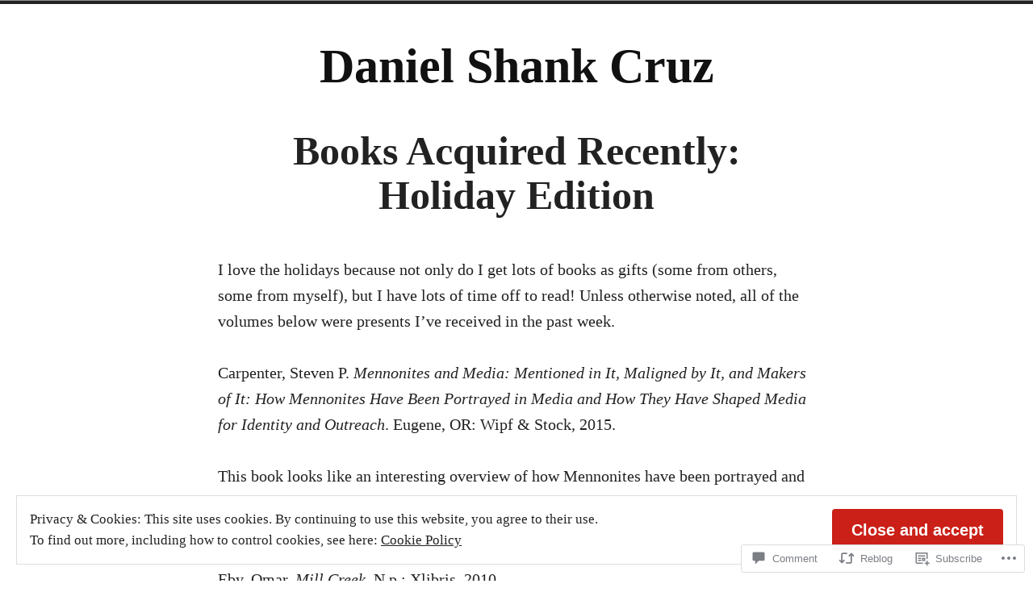

--- FILE ---
content_type: text/html; charset=UTF-8
request_url: https://danielshankcruz.com/2016/12/30/books-acquired-recently-holiday-edition-4/
body_size: 27055
content:
<!doctype html>
<html lang="en">
<head>
	<meta charset="UTF-8" />
	<meta name="viewport" content="width=device-width, initial-scale=1" />
	<link rel="profile" href="https://gmpg.org/xfn/11" />
	<title>Books Acquired Recently: Holiday Edition &#8211; Daniel Shank Cruz</title>
<meta name='robots' content='max-image-preview:large' />

<!-- Async WordPress.com Remote Login -->
<script id="wpcom_remote_login_js">
var wpcom_remote_login_extra_auth = '';
function wpcom_remote_login_remove_dom_node_id( element_id ) {
	var dom_node = document.getElementById( element_id );
	if ( dom_node ) { dom_node.parentNode.removeChild( dom_node ); }
}
function wpcom_remote_login_remove_dom_node_classes( class_name ) {
	var dom_nodes = document.querySelectorAll( '.' + class_name );
	for ( var i = 0; i < dom_nodes.length; i++ ) {
		dom_nodes[ i ].parentNode.removeChild( dom_nodes[ i ] );
	}
}
function wpcom_remote_login_final_cleanup() {
	wpcom_remote_login_remove_dom_node_classes( "wpcom_remote_login_msg" );
	wpcom_remote_login_remove_dom_node_id( "wpcom_remote_login_key" );
	wpcom_remote_login_remove_dom_node_id( "wpcom_remote_login_validate" );
	wpcom_remote_login_remove_dom_node_id( "wpcom_remote_login_js" );
	wpcom_remote_login_remove_dom_node_id( "wpcom_request_access_iframe" );
	wpcom_remote_login_remove_dom_node_id( "wpcom_request_access_styles" );
}

// Watch for messages back from the remote login
window.addEventListener( "message", function( e ) {
	if ( e.origin === "https://r-login.wordpress.com" ) {
		var data = {};
		try {
			data = JSON.parse( e.data );
		} catch( e ) {
			wpcom_remote_login_final_cleanup();
			return;
		}

		if ( data.msg === 'LOGIN' ) {
			// Clean up the login check iframe
			wpcom_remote_login_remove_dom_node_id( "wpcom_remote_login_key" );

			var id_regex = new RegExp( /^[0-9]+$/ );
			var token_regex = new RegExp( /^.*|.*|.*$/ );
			if (
				token_regex.test( data.token )
				&& id_regex.test( data.wpcomid )
			) {
				// We have everything we need to ask for a login
				var script = document.createElement( "script" );
				script.setAttribute( "id", "wpcom_remote_login_validate" );
				script.src = '/remote-login.php?wpcom_remote_login=validate'
					+ '&wpcomid=' + data.wpcomid
					+ '&token=' + encodeURIComponent( data.token )
					+ '&host=' + window.location.protocol
					+ '//' + window.location.hostname
					+ '&postid=1716'
					+ '&is_singular=1';
				document.body.appendChild( script );
			}

			return;
		}

		// Safari ITP, not logged in, so redirect
		if ( data.msg === 'LOGIN-REDIRECT' ) {
			window.location = 'https://wordpress.com/log-in?redirect_to=' + window.location.href;
			return;
		}

		// Safari ITP, storage access failed, remove the request
		if ( data.msg === 'LOGIN-REMOVE' ) {
			var css_zap = 'html { -webkit-transition: margin-top 1s; transition: margin-top 1s; } /* 9001 */ html { margin-top: 0 !important; } * html body { margin-top: 0 !important; } @media screen and ( max-width: 782px ) { html { margin-top: 0 !important; } * html body { margin-top: 0 !important; } }';
			var style_zap = document.createElement( 'style' );
			style_zap.type = 'text/css';
			style_zap.appendChild( document.createTextNode( css_zap ) );
			document.body.appendChild( style_zap );

			var e = document.getElementById( 'wpcom_request_access_iframe' );
			e.parentNode.removeChild( e );

			document.cookie = 'wordpress_com_login_access=denied; path=/; max-age=31536000';

			return;
		}

		// Safari ITP
		if ( data.msg === 'REQUEST_ACCESS' ) {
			console.log( 'request access: safari' );

			// Check ITP iframe enable/disable knob
			if ( wpcom_remote_login_extra_auth !== 'safari_itp_iframe' ) {
				return;
			}

			// If we are in a "private window" there is no ITP.
			var private_window = false;
			try {
				var opendb = window.openDatabase( null, null, null, null );
			} catch( e ) {
				private_window = true;
			}

			if ( private_window ) {
				console.log( 'private window' );
				return;
			}

			var iframe = document.createElement( 'iframe' );
			iframe.id = 'wpcom_request_access_iframe';
			iframe.setAttribute( 'scrolling', 'no' );
			iframe.setAttribute( 'sandbox', 'allow-storage-access-by-user-activation allow-scripts allow-same-origin allow-top-navigation-by-user-activation' );
			iframe.src = 'https://r-login.wordpress.com/remote-login.php?wpcom_remote_login=request_access&origin=' + encodeURIComponent( data.origin ) + '&wpcomid=' + encodeURIComponent( data.wpcomid );

			var css = 'html { -webkit-transition: margin-top 1s; transition: margin-top 1s; } /* 9001 */ html { margin-top: 46px !important; } * html body { margin-top: 46px !important; } @media screen and ( max-width: 660px ) { html { margin-top: 71px !important; } * html body { margin-top: 71px !important; } #wpcom_request_access_iframe { display: block; height: 71px !important; } } #wpcom_request_access_iframe { border: 0px; height: 46px; position: fixed; top: 0; left: 0; width: 100%; min-width: 100%; z-index: 99999; background: #23282d; } ';

			var style = document.createElement( 'style' );
			style.type = 'text/css';
			style.id = 'wpcom_request_access_styles';
			style.appendChild( document.createTextNode( css ) );
			document.body.appendChild( style );

			document.body.appendChild( iframe );
		}

		if ( data.msg === 'DONE' ) {
			wpcom_remote_login_final_cleanup();
		}
	}
}, false );

// Inject the remote login iframe after the page has had a chance to load
// more critical resources
window.addEventListener( "DOMContentLoaded", function( e ) {
	var iframe = document.createElement( "iframe" );
	iframe.style.display = "none";
	iframe.setAttribute( "scrolling", "no" );
	iframe.setAttribute( "id", "wpcom_remote_login_key" );
	iframe.src = "https://r-login.wordpress.com/remote-login.php"
		+ "?wpcom_remote_login=key"
		+ "&origin=aHR0cHM6Ly9kYW5pZWxzaGFua2NydXouY29t"
		+ "&wpcomid=36107387"
		+ "&time=" + Math.floor( Date.now() / 1000 );
	document.body.appendChild( iframe );
}, false );
</script>
<link rel='dns-prefetch' href='//s0.wp.com' />
<link rel='dns-prefetch' href='//widgets.wp.com' />
<link rel="alternate" type="application/rss+xml" title="Daniel Shank Cruz &raquo; Feed" href="https://danielshankcruz.com/feed/" />
<link rel="alternate" type="application/rss+xml" title="Daniel Shank Cruz &raquo; Comments Feed" href="https://danielshankcruz.com/comments/feed/" />
<link rel="alternate" type="application/rss+xml" title="Daniel Shank Cruz &raquo; Books Acquired Recently: Holiday&nbsp;Edition Comments Feed" href="https://danielshankcruz.com/2016/12/30/books-acquired-recently-holiday-edition-4/feed/" />
	<script type="text/javascript">
		/* <![CDATA[ */
		function addLoadEvent(func) {
			var oldonload = window.onload;
			if (typeof window.onload != 'function') {
				window.onload = func;
			} else {
				window.onload = function () {
					oldonload();
					func();
				}
			}
		}
		/* ]]> */
	</script>
	<link crossorigin='anonymous' rel='stylesheet' id='all-css-0-1' href='/_static/??-eJx9jFEKwjAQRC9kXKqV+iOeJSRLSbPJBndD6O1tpFAQ8WfgMTMPWjGOs2JWSNUUqnPIAi34GVUA69ZyDGjINlBMhayigOhKeHYiJ/gtWFCLdXFnSMw9fKXt/MIu8aaw6Bf9U1KIeIg/1OfP9Bim2/VyH6dhXN5pUk2g&cssminify=yes' type='text/css' media='all' />
<style id='wp-emoji-styles-inline-css'>

	img.wp-smiley, img.emoji {
		display: inline !important;
		border: none !important;
		box-shadow: none !important;
		height: 1em !important;
		width: 1em !important;
		margin: 0 0.07em !important;
		vertical-align: -0.1em !important;
		background: none !important;
		padding: 0 !important;
	}
/*# sourceURL=wp-emoji-styles-inline-css */
</style>
<link crossorigin='anonymous' rel='stylesheet' id='all-css-2-1' href='/wp-content/plugins/gutenberg-core/v22.4.2/build/styles/block-library/style.min.css?m=1769608164i&cssminify=yes' type='text/css' media='all' />
<style id='wp-block-library-inline-css'>
.has-text-align-justify {
	text-align:justify;
}
.has-text-align-justify{text-align:justify;}

/*# sourceURL=wp-block-library-inline-css */
</style><style id='global-styles-inline-css'>
:root{--wp--preset--aspect-ratio--square: 1;--wp--preset--aspect-ratio--4-3: 4/3;--wp--preset--aspect-ratio--3-4: 3/4;--wp--preset--aspect-ratio--3-2: 3/2;--wp--preset--aspect-ratio--2-3: 2/3;--wp--preset--aspect-ratio--16-9: 16/9;--wp--preset--aspect-ratio--9-16: 9/16;--wp--preset--color--black: #000000;--wp--preset--color--cyan-bluish-gray: #abb8c3;--wp--preset--color--white: #ffffff;--wp--preset--color--pale-pink: #f78da7;--wp--preset--color--vivid-red: #cf2e2e;--wp--preset--color--luminous-vivid-orange: #ff6900;--wp--preset--color--luminous-vivid-amber: #fcb900;--wp--preset--color--light-green-cyan: #7bdcb5;--wp--preset--color--vivid-green-cyan: #00d084;--wp--preset--color--pale-cyan-blue: #8ed1fc;--wp--preset--color--vivid-cyan-blue: #0693e3;--wp--preset--color--vivid-purple: #9b51e0;--wp--preset--color--primary: #CA2017;--wp--preset--color--secondary: #007FDB;--wp--preset--color--background: #FFFFFF;--wp--preset--color--foreground: #222222;--wp--preset--color--foreground-light: #666666;--wp--preset--color--foreground-dark: #111111;--wp--preset--gradient--vivid-cyan-blue-to-vivid-purple: linear-gradient(135deg,rgb(6,147,227) 0%,rgb(155,81,224) 100%);--wp--preset--gradient--light-green-cyan-to-vivid-green-cyan: linear-gradient(135deg,rgb(122,220,180) 0%,rgb(0,208,130) 100%);--wp--preset--gradient--luminous-vivid-amber-to-luminous-vivid-orange: linear-gradient(135deg,rgb(252,185,0) 0%,rgb(255,105,0) 100%);--wp--preset--gradient--luminous-vivid-orange-to-vivid-red: linear-gradient(135deg,rgb(255,105,0) 0%,rgb(207,46,46) 100%);--wp--preset--gradient--very-light-gray-to-cyan-bluish-gray: linear-gradient(135deg,rgb(238,238,238) 0%,rgb(169,184,195) 100%);--wp--preset--gradient--cool-to-warm-spectrum: linear-gradient(135deg,rgb(74,234,220) 0%,rgb(151,120,209) 20%,rgb(207,42,186) 40%,rgb(238,44,130) 60%,rgb(251,105,98) 80%,rgb(254,248,76) 100%);--wp--preset--gradient--blush-light-purple: linear-gradient(135deg,rgb(255,206,236) 0%,rgb(152,150,240) 100%);--wp--preset--gradient--blush-bordeaux: linear-gradient(135deg,rgb(254,205,165) 0%,rgb(254,45,45) 50%,rgb(107,0,62) 100%);--wp--preset--gradient--luminous-dusk: linear-gradient(135deg,rgb(255,203,112) 0%,rgb(199,81,192) 50%,rgb(65,88,208) 100%);--wp--preset--gradient--pale-ocean: linear-gradient(135deg,rgb(255,245,203) 0%,rgb(182,227,212) 50%,rgb(51,167,181) 100%);--wp--preset--gradient--electric-grass: linear-gradient(135deg,rgb(202,248,128) 0%,rgb(113,206,126) 100%);--wp--preset--gradient--midnight: linear-gradient(135deg,rgb(2,3,129) 0%,rgb(40,116,252) 100%);--wp--preset--font-size--small: 16.66px;--wp--preset--font-size--medium: 24px;--wp--preset--font-size--large: 28.8px;--wp--preset--font-size--x-large: 42px;--wp--preset--font-size--normal: 20px;--wp--preset--font-size--huge: 34.56px;--wp--preset--font-family--albert-sans: 'Albert Sans', sans-serif;--wp--preset--font-family--alegreya: Alegreya, serif;--wp--preset--font-family--arvo: Arvo, serif;--wp--preset--font-family--bodoni-moda: 'Bodoni Moda', serif;--wp--preset--font-family--bricolage-grotesque: 'Bricolage Grotesque', sans-serif;--wp--preset--font-family--cabin: Cabin, sans-serif;--wp--preset--font-family--chivo: Chivo, sans-serif;--wp--preset--font-family--commissioner: Commissioner, sans-serif;--wp--preset--font-family--cormorant: Cormorant, serif;--wp--preset--font-family--courier-prime: 'Courier Prime', monospace;--wp--preset--font-family--crimson-pro: 'Crimson Pro', serif;--wp--preset--font-family--dm-mono: 'DM Mono', monospace;--wp--preset--font-family--dm-sans: 'DM Sans', sans-serif;--wp--preset--font-family--dm-serif-display: 'DM Serif Display', serif;--wp--preset--font-family--domine: Domine, serif;--wp--preset--font-family--eb-garamond: 'EB Garamond', serif;--wp--preset--font-family--epilogue: Epilogue, sans-serif;--wp--preset--font-family--fahkwang: Fahkwang, sans-serif;--wp--preset--font-family--figtree: Figtree, sans-serif;--wp--preset--font-family--fira-sans: 'Fira Sans', sans-serif;--wp--preset--font-family--fjalla-one: 'Fjalla One', sans-serif;--wp--preset--font-family--fraunces: Fraunces, serif;--wp--preset--font-family--gabarito: Gabarito, system-ui;--wp--preset--font-family--ibm-plex-mono: 'IBM Plex Mono', monospace;--wp--preset--font-family--ibm-plex-sans: 'IBM Plex Sans', sans-serif;--wp--preset--font-family--ibarra-real-nova: 'Ibarra Real Nova', serif;--wp--preset--font-family--instrument-serif: 'Instrument Serif', serif;--wp--preset--font-family--inter: Inter, sans-serif;--wp--preset--font-family--josefin-sans: 'Josefin Sans', sans-serif;--wp--preset--font-family--jost: Jost, sans-serif;--wp--preset--font-family--libre-baskerville: 'Libre Baskerville', serif;--wp--preset--font-family--libre-franklin: 'Libre Franklin', sans-serif;--wp--preset--font-family--literata: Literata, serif;--wp--preset--font-family--lora: Lora, serif;--wp--preset--font-family--merriweather: Merriweather, serif;--wp--preset--font-family--montserrat: Montserrat, sans-serif;--wp--preset--font-family--newsreader: Newsreader, serif;--wp--preset--font-family--noto-sans-mono: 'Noto Sans Mono', sans-serif;--wp--preset--font-family--nunito: Nunito, sans-serif;--wp--preset--font-family--open-sans: 'Open Sans', sans-serif;--wp--preset--font-family--overpass: Overpass, sans-serif;--wp--preset--font-family--pt-serif: 'PT Serif', serif;--wp--preset--font-family--petrona: Petrona, serif;--wp--preset--font-family--piazzolla: Piazzolla, serif;--wp--preset--font-family--playfair-display: 'Playfair Display', serif;--wp--preset--font-family--plus-jakarta-sans: 'Plus Jakarta Sans', sans-serif;--wp--preset--font-family--poppins: Poppins, sans-serif;--wp--preset--font-family--raleway: Raleway, sans-serif;--wp--preset--font-family--roboto: Roboto, sans-serif;--wp--preset--font-family--roboto-slab: 'Roboto Slab', serif;--wp--preset--font-family--rubik: Rubik, sans-serif;--wp--preset--font-family--rufina: Rufina, serif;--wp--preset--font-family--sora: Sora, sans-serif;--wp--preset--font-family--source-sans-3: 'Source Sans 3', sans-serif;--wp--preset--font-family--source-serif-4: 'Source Serif 4', serif;--wp--preset--font-family--space-mono: 'Space Mono', monospace;--wp--preset--font-family--syne: Syne, sans-serif;--wp--preset--font-family--texturina: Texturina, serif;--wp--preset--font-family--urbanist: Urbanist, sans-serif;--wp--preset--font-family--work-sans: 'Work Sans', sans-serif;--wp--preset--spacing--20: 0.44rem;--wp--preset--spacing--30: 0.67rem;--wp--preset--spacing--40: 1rem;--wp--preset--spacing--50: 1.5rem;--wp--preset--spacing--60: 2.25rem;--wp--preset--spacing--70: 3.38rem;--wp--preset--spacing--80: 5.06rem;--wp--preset--shadow--natural: 6px 6px 9px rgba(0, 0, 0, 0.2);--wp--preset--shadow--deep: 12px 12px 50px rgba(0, 0, 0, 0.4);--wp--preset--shadow--sharp: 6px 6px 0px rgba(0, 0, 0, 0.2);--wp--preset--shadow--outlined: 6px 6px 0px -3px rgb(255, 255, 255), 6px 6px rgb(0, 0, 0);--wp--preset--shadow--crisp: 6px 6px 0px rgb(0, 0, 0);}:where(body) { margin: 0; }:where(.wp-site-blocks) > * { margin-block-start: 24px; margin-block-end: 0; }:where(.wp-site-blocks) > :first-child { margin-block-start: 0; }:where(.wp-site-blocks) > :last-child { margin-block-end: 0; }:root { --wp--style--block-gap: 24px; }:root :where(.is-layout-flow) > :first-child{margin-block-start: 0;}:root :where(.is-layout-flow) > :last-child{margin-block-end: 0;}:root :where(.is-layout-flow) > *{margin-block-start: 24px;margin-block-end: 0;}:root :where(.is-layout-constrained) > :first-child{margin-block-start: 0;}:root :where(.is-layout-constrained) > :last-child{margin-block-end: 0;}:root :where(.is-layout-constrained) > *{margin-block-start: 24px;margin-block-end: 0;}:root :where(.is-layout-flex){gap: 24px;}:root :where(.is-layout-grid){gap: 24px;}body .is-layout-flex{display: flex;}.is-layout-flex{flex-wrap: wrap;align-items: center;}.is-layout-flex > :is(*, div){margin: 0;}body .is-layout-grid{display: grid;}.is-layout-grid > :is(*, div){margin: 0;}body{padding-top: 0px;padding-right: 0px;padding-bottom: 0px;padding-left: 0px;}:root :where(.wp-element-button, .wp-block-button__link){background-color: #32373c;border-width: 0;color: #fff;font-family: inherit;font-size: inherit;font-style: inherit;font-weight: inherit;letter-spacing: inherit;line-height: inherit;padding-top: calc(0.667em + 2px);padding-right: calc(1.333em + 2px);padding-bottom: calc(0.667em + 2px);padding-left: calc(1.333em + 2px);text-decoration: none;text-transform: inherit;}.has-black-color{color: var(--wp--preset--color--black) !important;}.has-cyan-bluish-gray-color{color: var(--wp--preset--color--cyan-bluish-gray) !important;}.has-white-color{color: var(--wp--preset--color--white) !important;}.has-pale-pink-color{color: var(--wp--preset--color--pale-pink) !important;}.has-vivid-red-color{color: var(--wp--preset--color--vivid-red) !important;}.has-luminous-vivid-orange-color{color: var(--wp--preset--color--luminous-vivid-orange) !important;}.has-luminous-vivid-amber-color{color: var(--wp--preset--color--luminous-vivid-amber) !important;}.has-light-green-cyan-color{color: var(--wp--preset--color--light-green-cyan) !important;}.has-vivid-green-cyan-color{color: var(--wp--preset--color--vivid-green-cyan) !important;}.has-pale-cyan-blue-color{color: var(--wp--preset--color--pale-cyan-blue) !important;}.has-vivid-cyan-blue-color{color: var(--wp--preset--color--vivid-cyan-blue) !important;}.has-vivid-purple-color{color: var(--wp--preset--color--vivid-purple) !important;}.has-primary-color{color: var(--wp--preset--color--primary) !important;}.has-secondary-color{color: var(--wp--preset--color--secondary) !important;}.has-background-color{color: var(--wp--preset--color--background) !important;}.has-foreground-color{color: var(--wp--preset--color--foreground) !important;}.has-foreground-light-color{color: var(--wp--preset--color--foreground-light) !important;}.has-foreground-dark-color{color: var(--wp--preset--color--foreground-dark) !important;}.has-black-background-color{background-color: var(--wp--preset--color--black) !important;}.has-cyan-bluish-gray-background-color{background-color: var(--wp--preset--color--cyan-bluish-gray) !important;}.has-white-background-color{background-color: var(--wp--preset--color--white) !important;}.has-pale-pink-background-color{background-color: var(--wp--preset--color--pale-pink) !important;}.has-vivid-red-background-color{background-color: var(--wp--preset--color--vivid-red) !important;}.has-luminous-vivid-orange-background-color{background-color: var(--wp--preset--color--luminous-vivid-orange) !important;}.has-luminous-vivid-amber-background-color{background-color: var(--wp--preset--color--luminous-vivid-amber) !important;}.has-light-green-cyan-background-color{background-color: var(--wp--preset--color--light-green-cyan) !important;}.has-vivid-green-cyan-background-color{background-color: var(--wp--preset--color--vivid-green-cyan) !important;}.has-pale-cyan-blue-background-color{background-color: var(--wp--preset--color--pale-cyan-blue) !important;}.has-vivid-cyan-blue-background-color{background-color: var(--wp--preset--color--vivid-cyan-blue) !important;}.has-vivid-purple-background-color{background-color: var(--wp--preset--color--vivid-purple) !important;}.has-primary-background-color{background-color: var(--wp--preset--color--primary) !important;}.has-secondary-background-color{background-color: var(--wp--preset--color--secondary) !important;}.has-background-background-color{background-color: var(--wp--preset--color--background) !important;}.has-foreground-background-color{background-color: var(--wp--preset--color--foreground) !important;}.has-foreground-light-background-color{background-color: var(--wp--preset--color--foreground-light) !important;}.has-foreground-dark-background-color{background-color: var(--wp--preset--color--foreground-dark) !important;}.has-black-border-color{border-color: var(--wp--preset--color--black) !important;}.has-cyan-bluish-gray-border-color{border-color: var(--wp--preset--color--cyan-bluish-gray) !important;}.has-white-border-color{border-color: var(--wp--preset--color--white) !important;}.has-pale-pink-border-color{border-color: var(--wp--preset--color--pale-pink) !important;}.has-vivid-red-border-color{border-color: var(--wp--preset--color--vivid-red) !important;}.has-luminous-vivid-orange-border-color{border-color: var(--wp--preset--color--luminous-vivid-orange) !important;}.has-luminous-vivid-amber-border-color{border-color: var(--wp--preset--color--luminous-vivid-amber) !important;}.has-light-green-cyan-border-color{border-color: var(--wp--preset--color--light-green-cyan) !important;}.has-vivid-green-cyan-border-color{border-color: var(--wp--preset--color--vivid-green-cyan) !important;}.has-pale-cyan-blue-border-color{border-color: var(--wp--preset--color--pale-cyan-blue) !important;}.has-vivid-cyan-blue-border-color{border-color: var(--wp--preset--color--vivid-cyan-blue) !important;}.has-vivid-purple-border-color{border-color: var(--wp--preset--color--vivid-purple) !important;}.has-primary-border-color{border-color: var(--wp--preset--color--primary) !important;}.has-secondary-border-color{border-color: var(--wp--preset--color--secondary) !important;}.has-background-border-color{border-color: var(--wp--preset--color--background) !important;}.has-foreground-border-color{border-color: var(--wp--preset--color--foreground) !important;}.has-foreground-light-border-color{border-color: var(--wp--preset--color--foreground-light) !important;}.has-foreground-dark-border-color{border-color: var(--wp--preset--color--foreground-dark) !important;}.has-vivid-cyan-blue-to-vivid-purple-gradient-background{background: var(--wp--preset--gradient--vivid-cyan-blue-to-vivid-purple) !important;}.has-light-green-cyan-to-vivid-green-cyan-gradient-background{background: var(--wp--preset--gradient--light-green-cyan-to-vivid-green-cyan) !important;}.has-luminous-vivid-amber-to-luminous-vivid-orange-gradient-background{background: var(--wp--preset--gradient--luminous-vivid-amber-to-luminous-vivid-orange) !important;}.has-luminous-vivid-orange-to-vivid-red-gradient-background{background: var(--wp--preset--gradient--luminous-vivid-orange-to-vivid-red) !important;}.has-very-light-gray-to-cyan-bluish-gray-gradient-background{background: var(--wp--preset--gradient--very-light-gray-to-cyan-bluish-gray) !important;}.has-cool-to-warm-spectrum-gradient-background{background: var(--wp--preset--gradient--cool-to-warm-spectrum) !important;}.has-blush-light-purple-gradient-background{background: var(--wp--preset--gradient--blush-light-purple) !important;}.has-blush-bordeaux-gradient-background{background: var(--wp--preset--gradient--blush-bordeaux) !important;}.has-luminous-dusk-gradient-background{background: var(--wp--preset--gradient--luminous-dusk) !important;}.has-pale-ocean-gradient-background{background: var(--wp--preset--gradient--pale-ocean) !important;}.has-electric-grass-gradient-background{background: var(--wp--preset--gradient--electric-grass) !important;}.has-midnight-gradient-background{background: var(--wp--preset--gradient--midnight) !important;}.has-small-font-size{font-size: var(--wp--preset--font-size--small) !important;}.has-medium-font-size{font-size: var(--wp--preset--font-size--medium) !important;}.has-large-font-size{font-size: var(--wp--preset--font-size--large) !important;}.has-x-large-font-size{font-size: var(--wp--preset--font-size--x-large) !important;}.has-normal-font-size{font-size: var(--wp--preset--font-size--normal) !important;}.has-huge-font-size{font-size: var(--wp--preset--font-size--huge) !important;}.has-albert-sans-font-family{font-family: var(--wp--preset--font-family--albert-sans) !important;}.has-alegreya-font-family{font-family: var(--wp--preset--font-family--alegreya) !important;}.has-arvo-font-family{font-family: var(--wp--preset--font-family--arvo) !important;}.has-bodoni-moda-font-family{font-family: var(--wp--preset--font-family--bodoni-moda) !important;}.has-bricolage-grotesque-font-family{font-family: var(--wp--preset--font-family--bricolage-grotesque) !important;}.has-cabin-font-family{font-family: var(--wp--preset--font-family--cabin) !important;}.has-chivo-font-family{font-family: var(--wp--preset--font-family--chivo) !important;}.has-commissioner-font-family{font-family: var(--wp--preset--font-family--commissioner) !important;}.has-cormorant-font-family{font-family: var(--wp--preset--font-family--cormorant) !important;}.has-courier-prime-font-family{font-family: var(--wp--preset--font-family--courier-prime) !important;}.has-crimson-pro-font-family{font-family: var(--wp--preset--font-family--crimson-pro) !important;}.has-dm-mono-font-family{font-family: var(--wp--preset--font-family--dm-mono) !important;}.has-dm-sans-font-family{font-family: var(--wp--preset--font-family--dm-sans) !important;}.has-dm-serif-display-font-family{font-family: var(--wp--preset--font-family--dm-serif-display) !important;}.has-domine-font-family{font-family: var(--wp--preset--font-family--domine) !important;}.has-eb-garamond-font-family{font-family: var(--wp--preset--font-family--eb-garamond) !important;}.has-epilogue-font-family{font-family: var(--wp--preset--font-family--epilogue) !important;}.has-fahkwang-font-family{font-family: var(--wp--preset--font-family--fahkwang) !important;}.has-figtree-font-family{font-family: var(--wp--preset--font-family--figtree) !important;}.has-fira-sans-font-family{font-family: var(--wp--preset--font-family--fira-sans) !important;}.has-fjalla-one-font-family{font-family: var(--wp--preset--font-family--fjalla-one) !important;}.has-fraunces-font-family{font-family: var(--wp--preset--font-family--fraunces) !important;}.has-gabarito-font-family{font-family: var(--wp--preset--font-family--gabarito) !important;}.has-ibm-plex-mono-font-family{font-family: var(--wp--preset--font-family--ibm-plex-mono) !important;}.has-ibm-plex-sans-font-family{font-family: var(--wp--preset--font-family--ibm-plex-sans) !important;}.has-ibarra-real-nova-font-family{font-family: var(--wp--preset--font-family--ibarra-real-nova) !important;}.has-instrument-serif-font-family{font-family: var(--wp--preset--font-family--instrument-serif) !important;}.has-inter-font-family{font-family: var(--wp--preset--font-family--inter) !important;}.has-josefin-sans-font-family{font-family: var(--wp--preset--font-family--josefin-sans) !important;}.has-jost-font-family{font-family: var(--wp--preset--font-family--jost) !important;}.has-libre-baskerville-font-family{font-family: var(--wp--preset--font-family--libre-baskerville) !important;}.has-libre-franklin-font-family{font-family: var(--wp--preset--font-family--libre-franklin) !important;}.has-literata-font-family{font-family: var(--wp--preset--font-family--literata) !important;}.has-lora-font-family{font-family: var(--wp--preset--font-family--lora) !important;}.has-merriweather-font-family{font-family: var(--wp--preset--font-family--merriweather) !important;}.has-montserrat-font-family{font-family: var(--wp--preset--font-family--montserrat) !important;}.has-newsreader-font-family{font-family: var(--wp--preset--font-family--newsreader) !important;}.has-noto-sans-mono-font-family{font-family: var(--wp--preset--font-family--noto-sans-mono) !important;}.has-nunito-font-family{font-family: var(--wp--preset--font-family--nunito) !important;}.has-open-sans-font-family{font-family: var(--wp--preset--font-family--open-sans) !important;}.has-overpass-font-family{font-family: var(--wp--preset--font-family--overpass) !important;}.has-pt-serif-font-family{font-family: var(--wp--preset--font-family--pt-serif) !important;}.has-petrona-font-family{font-family: var(--wp--preset--font-family--petrona) !important;}.has-piazzolla-font-family{font-family: var(--wp--preset--font-family--piazzolla) !important;}.has-playfair-display-font-family{font-family: var(--wp--preset--font-family--playfair-display) !important;}.has-plus-jakarta-sans-font-family{font-family: var(--wp--preset--font-family--plus-jakarta-sans) !important;}.has-poppins-font-family{font-family: var(--wp--preset--font-family--poppins) !important;}.has-raleway-font-family{font-family: var(--wp--preset--font-family--raleway) !important;}.has-roboto-font-family{font-family: var(--wp--preset--font-family--roboto) !important;}.has-roboto-slab-font-family{font-family: var(--wp--preset--font-family--roboto-slab) !important;}.has-rubik-font-family{font-family: var(--wp--preset--font-family--rubik) !important;}.has-rufina-font-family{font-family: var(--wp--preset--font-family--rufina) !important;}.has-sora-font-family{font-family: var(--wp--preset--font-family--sora) !important;}.has-source-sans-3-font-family{font-family: var(--wp--preset--font-family--source-sans-3) !important;}.has-source-serif-4-font-family{font-family: var(--wp--preset--font-family--source-serif-4) !important;}.has-space-mono-font-family{font-family: var(--wp--preset--font-family--space-mono) !important;}.has-syne-font-family{font-family: var(--wp--preset--font-family--syne) !important;}.has-texturina-font-family{font-family: var(--wp--preset--font-family--texturina) !important;}.has-urbanist-font-family{font-family: var(--wp--preset--font-family--urbanist) !important;}.has-work-sans-font-family{font-family: var(--wp--preset--font-family--work-sans) !important;}
/*# sourceURL=global-styles-inline-css */
</style>

<style id='classic-theme-styles-inline-css'>
.wp-block-button__link{background-color:#32373c;border-radius:9999px;box-shadow:none;color:#fff;font-size:1.125em;padding:calc(.667em + 2px) calc(1.333em + 2px);text-decoration:none}.wp-block-file__button{background:#32373c;color:#fff}.wp-block-accordion-heading{margin:0}.wp-block-accordion-heading__toggle{background-color:inherit!important;color:inherit!important}.wp-block-accordion-heading__toggle:not(:focus-visible){outline:none}.wp-block-accordion-heading__toggle:focus,.wp-block-accordion-heading__toggle:hover{background-color:inherit!important;border:none;box-shadow:none;color:inherit;padding:var(--wp--preset--spacing--20,1em) 0;text-decoration:none}.wp-block-accordion-heading__toggle:focus-visible{outline:auto;outline-offset:0}
/*# sourceURL=/wp-content/plugins/gutenberg-core/v22.4.2/build/styles/block-library/classic.min.css */
</style>
<link crossorigin='anonymous' rel='stylesheet' id='all-css-4-1' href='/_static/??-eJx9jskOwjAMRH+IYPblgPgUlMWClDqJYqf9fVxVXABxseSZefbAWIzPSTAJUDOlb/eYGHyuqDoVK6AJwhAt9kgaW3rmBfzGxqKMca5UZDY6KTYy8lCQ/3EdSrH+aVSaT8wGUM7pbd4GTCFXsE0yWZHovzDg6sG12AcYsDp9reLUmT/3qcyVLuvj4bRd7fbnTfcCmvdj7g==&cssminify=yes' type='text/css' media='all' />
<link rel='stylesheet' id='verbum-gutenberg-css-css' href='https://widgets.wp.com/verbum-block-editor/block-editor.css?ver=1738686361' media='all' />
<link crossorigin='anonymous' rel='stylesheet' id='print-css-7-1' href='/wp-content/themes/pub/varia/print.css?m=1738187798i&cssminify=yes' type='text/css' media='print' />
<link crossorigin='anonymous' rel='stylesheet' id='all-css-8-1' href='/_static/??-eJx9j80KwjAQhF/IuBaLOYnPksY1XdnshvxYfHsDvSiV3mbgm2EGlmS8SkWpUGeMWCC1CTLeZ2KGUt+MR1/KAf6DL5fJAYlfUbMkr3ETiM0kboGk9OaJNXQZoFNfdi8UUA2rd5VUfox5sKO8N3Dz5Bavgx3t+XSxdnh+AI8dXw4=&cssminify=yes' type='text/css' media='all' />
<style id='jetpack-global-styles-frontend-style-inline-css'>
:root { --font-headings: unset; --font-base: unset; --font-headings-default: -apple-system,BlinkMacSystemFont,"Segoe UI",Roboto,Oxygen-Sans,Ubuntu,Cantarell,"Helvetica Neue",sans-serif; --font-base-default: -apple-system,BlinkMacSystemFont,"Segoe UI",Roboto,Oxygen-Sans,Ubuntu,Cantarell,"Helvetica Neue",sans-serif;}
/*# sourceURL=jetpack-global-styles-frontend-style-inline-css */
</style>
<link crossorigin='anonymous' rel='stylesheet' id='all-css-10-1' href='/_static/??-eJyNjcEKwjAQRH/IuFRT6kX8FNkmS5K6yQY3Qfx7bfEiXrwM82B4A49qnJRGpUHupnIPqSgs1Cq624chi6zhO5OCRryTR++fW00l7J3qDv43XVNxoOISsmEJol/wY2uR8vs3WggsM/I6uOTzMI3Hw8lOg11eUT1JKA==&cssminify=yes' type='text/css' media='all' />
<script type="text/javascript" id="jetpack_related-posts-js-extra">
/* <![CDATA[ */
var related_posts_js_options = {"post_heading":"h4"};
//# sourceURL=jetpack_related-posts-js-extra
/* ]]> */
</script>
<script type="text/javascript" id="wpcom-actionbar-placeholder-js-extra">
/* <![CDATA[ */
var actionbardata = {"siteID":"36107387","postID":"1716","siteURL":"https://danielshankcruz.com","xhrURL":"https://danielshankcruz.com/wp-admin/admin-ajax.php","nonce":"5052146ce4","isLoggedIn":"","statusMessage":"","subsEmailDefault":"instantly","proxyScriptUrl":"https://s0.wp.com/wp-content/js/wpcom-proxy-request.js?m=1513050504i&amp;ver=20211021","shortlink":"https://wp.me/p2rvbd-rG","i18n":{"followedText":"New posts from this site will now appear in your \u003Ca href=\"https://wordpress.com/reader\"\u003EReader\u003C/a\u003E","foldBar":"Collapse this bar","unfoldBar":"Expand this bar","shortLinkCopied":"Shortlink copied to clipboard."}};
//# sourceURL=wpcom-actionbar-placeholder-js-extra
/* ]]> */
</script>
<script type="text/javascript" id="jetpack-mu-wpcom-settings-js-before">
/* <![CDATA[ */
var JETPACK_MU_WPCOM_SETTINGS = {"assetsUrl":"https://s0.wp.com/wp-content/mu-plugins/jetpack-mu-wpcom-plugin/moon/jetpack_vendor/automattic/jetpack-mu-wpcom/src/build/"};
//# sourceURL=jetpack-mu-wpcom-settings-js-before
/* ]]> */
</script>
<script crossorigin='anonymous' type='text/javascript'  src='/_static/??-eJxdjd0KwjAMhV/ILHNQvRIfRbq2jNY2CU236du7gYh6dfg4f7gKOKYWqGGZQfI8RVJMoYl19zdjYSa8RXI4zjF7rCHbFjwIa9Nf6kqkLukBv4bTlskNpPLj+e+NmafP7crVW6/gslUNuhddEVyGXYCYYPJSt4lruRzPxvT9aRhMegHKMEgx'></script>
<script type="text/javascript" id="rlt-proxy-js-after">
/* <![CDATA[ */
	rltInitialize( {"token":null,"iframeOrigins":["https:\/\/widgets.wp.com"]} );
//# sourceURL=rlt-proxy-js-after
/* ]]> */
</script>
<link rel="EditURI" type="application/rsd+xml" title="RSD" href="https://danielshankcruz.wordpress.com/xmlrpc.php?rsd" />
<meta name="generator" content="WordPress.com" />
<link rel="canonical" href="https://danielshankcruz.com/2016/12/30/books-acquired-recently-holiday-edition-4/" />
<link rel='shortlink' href='https://wp.me/p2rvbd-rG' />
<link rel="alternate" type="application/json+oembed" href="https://public-api.wordpress.com/oembed/?format=json&amp;url=https%3A%2F%2Fdanielshankcruz.com%2F2016%2F12%2F30%2Fbooks-acquired-recently-holiday-edition-4%2F&amp;for=wpcom-auto-discovery" /><link rel="alternate" type="application/xml+oembed" href="https://public-api.wordpress.com/oembed/?format=xml&amp;url=https%3A%2F%2Fdanielshankcruz.com%2F2016%2F12%2F30%2Fbooks-acquired-recently-holiday-edition-4%2F&amp;for=wpcom-auto-discovery" />
<!-- Jetpack Open Graph Tags -->
<meta property="og:type" content="article" />
<meta property="og:title" content="Books Acquired Recently: Holiday Edition" />
<meta property="og:url" content="https://danielshankcruz.com/2016/12/30/books-acquired-recently-holiday-edition-4/" />
<meta property="og:description" content="I love the holidays because not only do I get lots of books as gifts (some from others, some from myself), but I have lots of time off to read! Unless otherwise noted, all of the volumes below were…" />
<meta property="article:published_time" content="2016-12-31T02:03:19+00:00" />
<meta property="article:modified_time" content="2016-12-31T02:03:19+00:00" />
<meta property="og:site_name" content="Daniel Shank Cruz" />
<meta property="og:image" content="https://s0.wp.com/i/blank.jpg?m=1383295312i" />
<meta property="og:image:width" content="200" />
<meta property="og:image:height" content="200" />
<meta property="og:image:alt" content="" />
<meta property="og:locale" content="en_US" />
<meta property="article:publisher" content="https://www.facebook.com/WordPresscom" />
<meta name="twitter:text:title" content="Books Acquired Recently: Holiday&nbsp;Edition" />
<meta name="twitter:card" content="summary" />

<!-- End Jetpack Open Graph Tags -->
<link rel="shortcut icon" type="image/x-icon" href="https://s0.wp.com/i/favicon.ico?m=1713425267i" sizes="16x16 24x24 32x32 48x48" />
<link rel="icon" type="image/x-icon" href="https://s0.wp.com/i/favicon.ico?m=1713425267i" sizes="16x16 24x24 32x32 48x48" />
<link rel="apple-touch-icon" href="https://s0.wp.com/i/webclip.png?m=1713868326i" />
<link rel='openid.server' href='https://danielshankcruz.com/?openidserver=1' />
<link rel='openid.delegate' href='https://danielshankcruz.com/' />
<link rel="search" type="application/opensearchdescription+xml" href="https://danielshankcruz.com/osd.xml" title="Daniel Shank Cruz" />
<link rel="search" type="application/opensearchdescription+xml" href="https://s1.wp.com/opensearch.xml" title="WordPress.com" />
<link rel="pingback" href="https://danielshankcruz.com/xmlrpc.php">		<style type="text/css">
			.recentcomments a {
				display: inline !important;
				padding: 0 !important;
				margin: 0 !important;
			}

			table.recentcommentsavatartop img.avatar, table.recentcommentsavatarend img.avatar {
				border: 0px;
				margin: 0;
			}

			table.recentcommentsavatartop a, table.recentcommentsavatarend a {
				border: 0px !important;
				background-color: transparent !important;
			}

			td.recentcommentsavatarend, td.recentcommentsavatartop {
				padding: 0px 0px 1px 0px;
				margin: 0px;
			}

			td.recentcommentstextend {
				border: none !important;
				padding: 0px 0px 2px 10px;
			}

			.rtl td.recentcommentstextend {
				padding: 0px 10px 2px 0px;
			}

			td.recentcommentstexttop {
				border: none;
				padding: 0px 0px 0px 10px;
			}

			.rtl td.recentcommentstexttop {
				padding: 0px 10px 0px 0px;
			}
		</style>
		<meta name="description" content="I love the holidays because not only do I get lots of books as gifts (some from others, some from myself), but I have lots of time off to read! Unless otherwise noted, all of the volumes below were presents I&#039;ve received in the past week. Carpenter, Steven P. Mennonites and Media: Mentioned in It,&hellip;" />
		<script type="text/javascript">

			window.doNotSellCallback = function() {

				var linkElements = [
					'a[href="https://wordpress.com/?ref=footer_blog"]',
					'a[href="https://wordpress.com/?ref=footer_website"]',
					'a[href="https://wordpress.com/?ref=vertical_footer"]',
					'a[href^="https://wordpress.com/?ref=footer_segment_"]',
				].join(',');

				var dnsLink = document.createElement( 'a' );
				dnsLink.href = 'https://wordpress.com/advertising-program-optout/';
				dnsLink.classList.add( 'do-not-sell-link' );
				dnsLink.rel = 'nofollow';
				dnsLink.style.marginLeft = '0.5em';
				dnsLink.textContent = 'Do Not Sell or Share My Personal Information';

				var creditLinks = document.querySelectorAll( linkElements );

				if ( 0 === creditLinks.length ) {
					return false;
				}

				Array.prototype.forEach.call( creditLinks, function( el ) {
					el.insertAdjacentElement( 'afterend', dnsLink );
				});

				return true;
			};

		</script>
		<script type="text/javascript">
	window.google_analytics_uacct = "UA-52447-2";
</script>

<script type="text/javascript">
	var _gaq = _gaq || [];
	_gaq.push(['_setAccount', 'UA-52447-2']);
	_gaq.push(['_gat._anonymizeIp']);
	_gaq.push(['_setDomainName', 'none']);
	_gaq.push(['_setAllowLinker', true]);
	_gaq.push(['_initData']);
	_gaq.push(['_trackPageview']);

	(function() {
		var ga = document.createElement('script'); ga.type = 'text/javascript'; ga.async = true;
		ga.src = ('https:' == document.location.protocol ? 'https://ssl' : 'http://www') + '.google-analytics.com/ga.js';
		(document.getElementsByTagName('head')[0] || document.getElementsByTagName('body')[0]).appendChild(ga);
	})();
</script>
<link crossorigin='anonymous' rel='stylesheet' id='all-css-0-3' href='/wp-content/mu-plugins/jetpack-plugin/moon/_inc/build/subscriptions/subscriptions.min.css?m=1753976312i&cssminify=yes' type='text/css' media='all' />
</head>

<body class="wp-singular post-template-default single single-post postid-1716 single-format-standard wp-embed-responsive wp-theme-pubvaria wp-child-theme-pubredhill customizer-styles-applied singular image-filters-enabled jetpack-reblog-enabled">


<div id="page" class="site">
	<a class="skip-link screen-reader-text" href="#content">Skip to content</a>

	
<header id="masthead" class="site-header responsive-max-width has-title-and-tagline" role="banner">
	<div class="site-branding">

								<p class="site-title"><a href="https://danielshankcruz.com/" rel="home">Daniel Shank Cruz</a></p>
			
	</div><!-- .site-branding -->
		</header><!-- #masthead -->

	<div id="content" class="site-content">

	<section id="primary" class="content-area">
		<main id="main" class="site-main">

			
<article id="post-1716" class="post-1716 post type-post status-publish format-standard hentry category-literature-2 tag-amber-jamilla-musser tag-bondage tag-books-acquired-recently tag-ethnicity tag-hillary-jordan tag-lauren-friesen tag-literature tag-lynda-hart tag-margaret-atwood tag-mark-kurlansky tag-mennonites tag-miriam-wald tag-norman-wirzba tag-omar-eby tag-robert-epstein tag-steven-p-carpenter tag-valerie-weaver-zercher entry">

	<header class="entry-header responsive-max-width">
		<h1 class="entry-title">Books Acquired Recently: Holiday&nbsp;Edition</h1>				<div class="entry-meta">
			<span class="byline"><svg class="svg-icon" width="16" height="16" aria-hidden="true" role="img" focusable="false" viewBox="0 0 24 24" version="1.1" xmlns="http://www.w3.org/2000/svg" xmlns:xlink="http://www.w3.org/1999/xlink"><path d="M12 12c2.21 0 4-1.79 4-4s-1.79-4-4-4-4 1.79-4 4 1.79 4 4 4zm0 2c-2.67 0-8 1.34-8 4v2h16v-2c0-2.66-5.33-4-8-4z"></path><path d="M0 0h24v24H0z" fill="none"></path></svg><span class="screen-reader-text">Posted by</span><span class="author vcard"><a class="url fn n" href="https://danielshankcruz.com/author/danielshankcruz/">danielshankcruz</a></span></span><span class="posted-on"><svg class="svg-icon" width="16" height="16" aria-hidden="true" role="img" focusable="false" xmlns="http://www.w3.org/2000/svg" viewBox="0 0 24 24"><defs><path id="a" d="M0 0h24v24H0V0z"></path></defs><clipPath id="b"><use xlink:href="#a" overflow="visible"></use></clipPath><path clip-path="url(#b)" d="M12 2C6.5 2 2 6.5 2 12s4.5 10 10 10 10-4.5 10-10S17.5 2 12 2zm4.2 14.2L11 13V7h1.5v5.2l4.5 2.7-.8 1.3z"></path></svg><a href="https://danielshankcruz.com/2016/12/30/books-acquired-recently-holiday-edition-4/" rel="bookmark"><time class="entry-date published updated" datetime="2016-12-30T21:03:19-05:00">December 30, 2016</time></a></span><span class="cat-links"><svg class="svg-icon" width="16" height="16" aria-hidden="true" role="img" focusable="false" xmlns="http://www.w3.org/2000/svg" viewBox="0 0 24 24"><path d="M10 4H4c-1.1 0-1.99.9-1.99 2L2 18c0 1.1.9 2 2 2h16c1.1 0 2-.9 2-2V8c0-1.1-.9-2-2-2h-8l-2-2z"></path><path d="M0 0h24v24H0z" fill="none"></path></svg><span class="screen-reader-text">Posted in</span><a href="https://danielshankcruz.com/category/literature-2/" rel="category tag">Literature</a></span><span class="tags-links"><svg class="svg-icon" width="16" height="16" aria-hidden="true" role="img" focusable="false" xmlns="http://www.w3.org/2000/svg" viewBox="0 0 24 24"><path d="M21.41 11.58l-9-9C12.05 2.22 11.55 2 11 2H4c-1.1 0-2 .9-2 2v7c0 .55.22 1.05.59 1.42l9 9c.36.36.86.58 1.41.58.55 0 1.05-.22 1.41-.59l7-7c.37-.36.59-.86.59-1.41 0-.55-.23-1.06-.59-1.42zM5.5 7C4.67 7 4 6.33 4 5.5S4.67 4 5.5 4 7 4.67 7 5.5 6.33 7 5.5 7z"></path><path d="M0 0h24v24H0z" fill="none"></path></svg><span class="screen-reader-text">Tags:</span><a href="https://danielshankcruz.com/tag/amber-jamilla-musser/" rel="tag">Amber Jamilla Musser</a>, <a href="https://danielshankcruz.com/tag/bondage/" rel="tag">bondage</a>, <a href="https://danielshankcruz.com/tag/books-acquired-recently/" rel="tag">Books Acquired Recently</a>, <a href="https://danielshankcruz.com/tag/ethnicity/" rel="tag">ethnicity</a>, <a href="https://danielshankcruz.com/tag/hillary-jordan/" rel="tag">Hillary Jordan</a>, <a href="https://danielshankcruz.com/tag/lauren-friesen/" rel="tag">Lauren Friesen</a>, <a href="https://danielshankcruz.com/tag/literature/" rel="tag">literature</a>, <a href="https://danielshankcruz.com/tag/lynda-hart/" rel="tag">Lynda Hart</a>, <a href="https://danielshankcruz.com/tag/margaret-atwood/" rel="tag">Margaret Atwood</a>, <a href="https://danielshankcruz.com/tag/mark-kurlansky/" rel="tag">Mark Kurlansky</a>, <a href="https://danielshankcruz.com/tag/mennonites/" rel="tag">Mennonites</a>, <a href="https://danielshankcruz.com/tag/miriam-wald/" rel="tag">Miriam Wald</a>, <a href="https://danielshankcruz.com/tag/norman-wirzba/" rel="tag">Norman Wirzba</a>, <a href="https://danielshankcruz.com/tag/omar-eby/" rel="tag">Omar Eby</a>, <a href="https://danielshankcruz.com/tag/robert-epstein/" rel="tag">Robert Epstein</a>, <a href="https://danielshankcruz.com/tag/steven-p-carpenter/" rel="tag">Steven P. Carpenter</a>, <a href="https://danielshankcruz.com/tag/valerie-weaver-zercher/" rel="tag">Valerie Weaver-Zercher</a></span>		</div><!-- .meta-info -->
			</header>

	
	<div class="entry-content">
		<p>I love the holidays because not only do I get lots of books as gifts (some from others, some from myself), but I have lots of time off to read! Unless otherwise noted, all of the volumes below were presents I&#8217;ve received in the past week.</p>
<p>Carpenter, Steven P. <em>Mennonites and Media: Mentioned in It, Maligned by It, and Makers of It: How Mennonites Have Been Portrayed in Media and How They Have Shaped Media for Identity and Outreach</em>. Eugene, OR: Wipf &amp; Stock, 2015.</p>
<p>This book looks like an interesting overview of how Mennonites have been portrayed and have portrayed themselves through the years. Mennonites love to write about Mennonite subject matter, and this book fits perfectly in that trend.</p>
<p>Eby, Omar. <em>Mill Creek</em>. N.p.: Xlibris, 2010.</p>
<p>Eby taught English at Eastern Mennonite College/University for decades. I have read one of his other novels, <em>A Long, Dry Season</em>, and am excited to read this more recent effort.</p>
<p>Epstein, Robert, and Miriam Wald, ed. <em>Every Chicken, Cow, Fish and Frog: Animal Rights Haiku</em>. West Union, WV: Middle Island Press, 2016.</p>
<p>I have a poem in this collection (&#8220;confused birdsong / seventy degrees / in November&#8221;), so I bought a copy for posterity&#8217;s sake. For the record, while I respect vegetarianism, I love meat.</p>
<p>Friesen, Lauren. <em>Prairie Lands, Private Landscapes: Re-framing a Mennonite Childhood</em>. Indianapolis: Dog Ear Publishing, 2016.</p>
<p>Friesen is an important scholar of Mennonite drama and music, and I look forward to reading this memoir of his to learn more about his journey.</p>
<p>Hart, Lynda. <em>Between the Body and the Flesh: Performing Sadomasochism</em>. New York: Columbia University Press, 1998.</p>
<p>This book is a classic examination of BDSM that I haven&#8217;t gotten around to reading yet, but will do so soon.</p>
<p>Jordan, Hillary. <em>When She Woke</em>. 2011. Chapel Hill, NC: Algonquin Books, 2012.</p>
<p>I&#8217;ve already finished this novel, which is like an updated version of Margaret Atwood&#8217;s <em>The Handmaid&#8217;s Tale</em>. It&#8217;s not as skillful as Atwood&#8217;s book, but was enjoyable nonetheless. In this age of political madness in the U.S. we need as many of these narratives as we can get.</p>
<p>Kurlansky, Mark. <em>Paper: Paging Through History</em>. New York: W.W. Norton, 2016.</p>
<p>I love books, and so of course I am intrigued by this history of paper and its role in shaping broader human history.</p>
<p>Musser, Amber Jamilla. <em>Sensational Flesh: Race, Power, and Masochism</em>. New York: New York University Press, 2014.</p>
<p>I am always interested in reading theorizations of BDSM, thus I ordered this book immediately when I came across a citation of it in my research. I purchased it and Wirzba&#8217;s book from amazon.com&#8217;s network of independent sellers.</p>
<p>Weaver-Zercher, Valerie. <em>Thrill of the Chaste: The Allure of Amish Romance Novels</em>. Baltimore: Johns Hopkins University Press, 2013.</p>
<p>I was browsing in the Old Country Store in Intercourse, Pennsylvania, last week while visiting relatives and came across this book, which I had previously heard about. I decided to finally buy a copy with some money I had received as a gift.</p>
<p>Wirzba, Norman. <em>Living the Sabbath: Discovering the Rhythms of Rest and Delight</em>. Grand Rapids, MI: Brazos Press, 2006.</p>
<p>I struggle with living in the moment, enjoying the daily joys of life instead of constantly worrying about the future. I recently read about Wirzba&#8217;s book on making restfulness a daily habit and thought it sounded helpful.</p>
<div id="atatags-370373-697bac39878e3">
		<script type="text/javascript">
			__ATA = window.__ATA || {};
			__ATA.cmd = window.__ATA.cmd || [];
			__ATA.cmd.push(function() {
				__ATA.initVideoSlot('atatags-370373-697bac39878e3', {
					sectionId: '370373',
					format: 'inread'
				});
			});
		</script>
	</div><div id="jp-post-flair" class="sharedaddy sd-like-enabled sd-sharing-enabled"><div class="sharedaddy sd-sharing-enabled"><div class="robots-nocontent sd-block sd-social sd-social-icon-text sd-sharing"><h3 class="sd-title">Share this:</h3><div class="sd-content"><ul><li class="share-twitter"><a rel="nofollow noopener noreferrer"
				data-shared="sharing-twitter-1716"
				class="share-twitter sd-button share-icon"
				href="https://danielshankcruz.com/2016/12/30/books-acquired-recently-holiday-edition-4/?share=twitter"
				target="_blank"
				aria-labelledby="sharing-twitter-1716"
				>
				<span id="sharing-twitter-1716" hidden>Share on X (Opens in new window)</span>
				<span>X</span>
			</a></li><li class="share-facebook"><a rel="nofollow noopener noreferrer"
				data-shared="sharing-facebook-1716"
				class="share-facebook sd-button share-icon"
				href="https://danielshankcruz.com/2016/12/30/books-acquired-recently-holiday-edition-4/?share=facebook"
				target="_blank"
				aria-labelledby="sharing-facebook-1716"
				>
				<span id="sharing-facebook-1716" hidden>Share on Facebook (Opens in new window)</span>
				<span>Facebook</span>
			</a></li><li class="share-end"></li></ul></div></div></div><div class='sharedaddy sd-block sd-like jetpack-likes-widget-wrapper jetpack-likes-widget-unloaded' id='like-post-wrapper-36107387-1716-697bac39885ee' data-src='//widgets.wp.com/likes/index.html?ver=20260129#blog_id=36107387&amp;post_id=1716&amp;origin=danielshankcruz.wordpress.com&amp;obj_id=36107387-1716-697bac39885ee&amp;domain=danielshankcruz.com' data-name='like-post-frame-36107387-1716-697bac39885ee' data-title='Like or Reblog'><div class='likes-widget-placeholder post-likes-widget-placeholder' style='height: 55px;'><span class='button'><span>Like</span></span> <span class='loading'>Loading...</span></div><span class='sd-text-color'></span><a class='sd-link-color'></a></div>
<div id='jp-relatedposts' class='jp-relatedposts' >
	<h3 class="jp-relatedposts-headline"><em>Related</em></h3>
</div></div>	</div><!-- .entry-content -->

	<footer class="entry-footer responsive-max-width">
		<span class="byline"><svg class="svg-icon" width="16" height="16" aria-hidden="true" role="img" focusable="false" viewBox="0 0 24 24" version="1.1" xmlns="http://www.w3.org/2000/svg" xmlns:xlink="http://www.w3.org/1999/xlink"><path d="M12 12c2.21 0 4-1.79 4-4s-1.79-4-4-4-4 1.79-4 4 1.79 4 4 4zm0 2c-2.67 0-8 1.34-8 4v2h16v-2c0-2.66-5.33-4-8-4z"></path><path d="M0 0h24v24H0z" fill="none"></path></svg><span class="screen-reader-text">Posted by</span><span class="author vcard"><a class="url fn n" href="https://danielshankcruz.com/author/danielshankcruz/">danielshankcruz</a></span></span><span class="posted-on"><svg class="svg-icon" width="16" height="16" aria-hidden="true" role="img" focusable="false" xmlns="http://www.w3.org/2000/svg" viewBox="0 0 24 24"><defs><path id="a" d="M0 0h24v24H0V0z"></path></defs><clipPath id="b"><use xlink:href="#a" overflow="visible"></use></clipPath><path clip-path="url(#b)" d="M12 2C6.5 2 2 6.5 2 12s4.5 10 10 10 10-4.5 10-10S17.5 2 12 2zm4.2 14.2L11 13V7h1.5v5.2l4.5 2.7-.8 1.3z"></path></svg><a href="https://danielshankcruz.com/2016/12/30/books-acquired-recently-holiday-edition-4/" rel="bookmark"><time class="entry-date published updated" datetime="2016-12-30T21:03:19-05:00">December 30, 2016</time></a></span><span class="cat-links"><svg class="svg-icon" width="16" height="16" aria-hidden="true" role="img" focusable="false" xmlns="http://www.w3.org/2000/svg" viewBox="0 0 24 24"><path d="M10 4H4c-1.1 0-1.99.9-1.99 2L2 18c0 1.1.9 2 2 2h16c1.1 0 2-.9 2-2V8c0-1.1-.9-2-2-2h-8l-2-2z"></path><path d="M0 0h24v24H0z" fill="none"></path></svg><span class="screen-reader-text">Posted in</span><a href="https://danielshankcruz.com/category/literature-2/" rel="category tag">Literature</a></span><span class="tags-links"><svg class="svg-icon" width="16" height="16" aria-hidden="true" role="img" focusable="false" xmlns="http://www.w3.org/2000/svg" viewBox="0 0 24 24"><path d="M21.41 11.58l-9-9C12.05 2.22 11.55 2 11 2H4c-1.1 0-2 .9-2 2v7c0 .55.22 1.05.59 1.42l9 9c.36.36.86.58 1.41.58.55 0 1.05-.22 1.41-.59l7-7c.37-.36.59-.86.59-1.41 0-.55-.23-1.06-.59-1.42zM5.5 7C4.67 7 4 6.33 4 5.5S4.67 4 5.5 4 7 4.67 7 5.5 6.33 7 5.5 7z"></path><path d="M0 0h24v24H0z" fill="none"></path></svg><span class="screen-reader-text">Tags:</span><a href="https://danielshankcruz.com/tag/amber-jamilla-musser/" rel="tag">Amber Jamilla Musser</a>, <a href="https://danielshankcruz.com/tag/bondage/" rel="tag">bondage</a>, <a href="https://danielshankcruz.com/tag/books-acquired-recently/" rel="tag">Books Acquired Recently</a>, <a href="https://danielshankcruz.com/tag/ethnicity/" rel="tag">ethnicity</a>, <a href="https://danielshankcruz.com/tag/hillary-jordan/" rel="tag">Hillary Jordan</a>, <a href="https://danielshankcruz.com/tag/lauren-friesen/" rel="tag">Lauren Friesen</a>, <a href="https://danielshankcruz.com/tag/literature/" rel="tag">literature</a>, <a href="https://danielshankcruz.com/tag/lynda-hart/" rel="tag">Lynda Hart</a>, <a href="https://danielshankcruz.com/tag/margaret-atwood/" rel="tag">Margaret Atwood</a>, <a href="https://danielshankcruz.com/tag/mark-kurlansky/" rel="tag">Mark Kurlansky</a>, <a href="https://danielshankcruz.com/tag/mennonites/" rel="tag">Mennonites</a>, <a href="https://danielshankcruz.com/tag/miriam-wald/" rel="tag">Miriam Wald</a>, <a href="https://danielshankcruz.com/tag/norman-wirzba/" rel="tag">Norman Wirzba</a>, <a href="https://danielshankcruz.com/tag/omar-eby/" rel="tag">Omar Eby</a>, <a href="https://danielshankcruz.com/tag/robert-epstein/" rel="tag">Robert Epstein</a>, <a href="https://danielshankcruz.com/tag/steven-p-carpenter/" rel="tag">Steven P. Carpenter</a>, <a href="https://danielshankcruz.com/tag/valerie-weaver-zercher/" rel="tag">Valerie Weaver-Zercher</a></span>	</footer><!-- .entry-footer -->

				
</article><!-- #post-${ID} -->

	<nav class="navigation post-navigation" aria-label="Posts">
		<h2 class="screen-reader-text">Post navigation</h2>
		<div class="nav-links"><div class="nav-previous"><a href="https://danielshankcruz.com/2016/12/18/books-acquired-recently-84/" rel="prev"><span class="meta-nav" aria-hidden="true">Previous Post</span> <span class="screen-reader-text">Previous post:</span> <br/><span class="post-title">Books Acquired Recently</span></a></div><div class="nav-next"><a href="https://danielshankcruz.com/2017/01/12/books-acquired-recently-mla-edition-2/" rel="next"><span class="meta-nav" aria-hidden="true">Next Post</span> <span class="screen-reader-text">Next post:</span> <br/><span class="post-title">Books Acquired Recently: MLA&nbsp;Edition</span></a></div></div>
	</nav>
<div id="comments" class="comments-area responsive-max-width">

		<div id="respond" class="comment-respond">
		<h3 id="reply-title" class="comment-reply-title">Leave a comment <small><a rel="nofollow" id="cancel-comment-reply-link" href="/2016/12/30/books-acquired-recently-holiday-edition-4/#respond" style="display:none;">Cancel reply</a></small></h3><form action="https://danielshankcruz.com/wp-comments-post.php" method="post" id="commentform" class="comment-form">


<div class="comment-form__verbum transparent"></div><div class="verbum-form-meta"><input type='hidden' name='comment_post_ID' value='1716' id='comment_post_ID' />
<input type='hidden' name='comment_parent' id='comment_parent' value='0' />

			<input type="hidden" name="highlander_comment_nonce" id="highlander_comment_nonce" value="f14a55defa" />
			<input type="hidden" name="verbum_show_subscription_modal" value="" /></div><p style="display: none;"><input type="hidden" id="akismet_comment_nonce" name="akismet_comment_nonce" value="7540bc60da" /></p><p style="display: none !important;" class="akismet-fields-container" data-prefix="ak_"><label>&#916;<textarea name="ak_hp_textarea" cols="45" rows="8" maxlength="100"></textarea></label><input type="hidden" id="ak_js_1" name="ak_js" value="222"/><script type="text/javascript">
/* <![CDATA[ */
document.getElementById( "ak_js_1" ).setAttribute( "value", ( new Date() ).getTime() );
/* ]]> */
</script>
</p></form>	</div><!-- #respond -->
	
</div><!-- #comments -->

		</main><!-- #main -->
	</section><!-- #primary -->


	</div><!-- #content -->

	
	<footer id="colophon" class="site-footer responsive-max-width">
			
	<aside class="widget-area responsive-max-width" role="complementary" aria-label="Footer">
		<section id="search-2" class="widget widget_search"><form role="search" method="get" class="search-form" action="https://danielshankcruz.com/">
				<label>
					<span class="screen-reader-text">Search for:</span>
					<input type="search" class="search-field" placeholder="Search &hellip;" value="" name="s" />
				</label>
				<input type="submit" class="search-submit" value="Search" />
			</form></section>
		<section id="recent-posts-2" class="widget widget_recent_entries">
		<h2 class="widget-title">Recent Posts</h2>
		<ul>
											<li>
					<a href="https://danielshankcruz.com/2026/01/01/writing-activity-december-2025/">Writing Activity, December&nbsp;2025</a>
									</li>
											<li>
					<a href="https://danielshankcruz.com/2025/12/01/writing-activity-november-2025/">Writing Activity, November&nbsp;2025</a>
									</li>
											<li>
					<a href="https://danielshankcruz.com/2025/11/02/writing-activity-october-2025/">Writing Activity, October&nbsp;2025</a>
									</li>
											<li>
					<a href="https://danielshankcruz.com/2025/10/01/writing-activity-september-2025/">Writing Activity, September&nbsp;2025</a>
									</li>
											<li>
					<a href="https://danielshankcruz.com/2025/09/29/books-acquired-recently-haiku-north-america-edition/">Books Acquired Recently: Haiku North America&nbsp;Edition</a>
									</li>
					</ul>

		</section><section id="archives-2" class="widget widget_archive"><h2 class="widget-title">Archives</h2>
			<ul>
					<li><a href='https://danielshankcruz.com/2026/01/'>January 2026</a></li>
	<li><a href='https://danielshankcruz.com/2025/12/'>December 2025</a></li>
	<li><a href='https://danielshankcruz.com/2025/11/'>November 2025</a></li>
	<li><a href='https://danielshankcruz.com/2025/10/'>October 2025</a></li>
	<li><a href='https://danielshankcruz.com/2025/09/'>September 2025</a></li>
	<li><a href='https://danielshankcruz.com/2025/08/'>August 2025</a></li>
	<li><a href='https://danielshankcruz.com/2025/07/'>July 2025</a></li>
	<li><a href='https://danielshankcruz.com/2025/06/'>June 2025</a></li>
	<li><a href='https://danielshankcruz.com/2025/05/'>May 2025</a></li>
	<li><a href='https://danielshankcruz.com/2025/04/'>April 2025</a></li>
	<li><a href='https://danielshankcruz.com/2025/03/'>March 2025</a></li>
	<li><a href='https://danielshankcruz.com/2025/02/'>February 2025</a></li>
	<li><a href='https://danielshankcruz.com/2025/01/'>January 2025</a></li>
	<li><a href='https://danielshankcruz.com/2024/12/'>December 2024</a></li>
	<li><a href='https://danielshankcruz.com/2024/11/'>November 2024</a></li>
	<li><a href='https://danielshankcruz.com/2024/10/'>October 2024</a></li>
	<li><a href='https://danielshankcruz.com/2024/09/'>September 2024</a></li>
	<li><a href='https://danielshankcruz.com/2024/08/'>August 2024</a></li>
	<li><a href='https://danielshankcruz.com/2024/07/'>July 2024</a></li>
	<li><a href='https://danielshankcruz.com/2024/06/'>June 2024</a></li>
	<li><a href='https://danielshankcruz.com/2024/05/'>May 2024</a></li>
	<li><a href='https://danielshankcruz.com/2024/04/'>April 2024</a></li>
	<li><a href='https://danielshankcruz.com/2024/03/'>March 2024</a></li>
	<li><a href='https://danielshankcruz.com/2024/02/'>February 2024</a></li>
	<li><a href='https://danielshankcruz.com/2024/01/'>January 2024</a></li>
	<li><a href='https://danielshankcruz.com/2023/12/'>December 2023</a></li>
	<li><a href='https://danielshankcruz.com/2023/11/'>November 2023</a></li>
	<li><a href='https://danielshankcruz.com/2023/10/'>October 2023</a></li>
	<li><a href='https://danielshankcruz.com/2023/09/'>September 2023</a></li>
	<li><a href='https://danielshankcruz.com/2023/08/'>August 2023</a></li>
	<li><a href='https://danielshankcruz.com/2023/07/'>July 2023</a></li>
	<li><a href='https://danielshankcruz.com/2023/06/'>June 2023</a></li>
	<li><a href='https://danielshankcruz.com/2023/05/'>May 2023</a></li>
	<li><a href='https://danielshankcruz.com/2023/04/'>April 2023</a></li>
	<li><a href='https://danielshankcruz.com/2023/03/'>March 2023</a></li>
	<li><a href='https://danielshankcruz.com/2023/02/'>February 2023</a></li>
	<li><a href='https://danielshankcruz.com/2023/01/'>January 2023</a></li>
	<li><a href='https://danielshankcruz.com/2022/12/'>December 2022</a></li>
	<li><a href='https://danielshankcruz.com/2022/11/'>November 2022</a></li>
	<li><a href='https://danielshankcruz.com/2022/10/'>October 2022</a></li>
	<li><a href='https://danielshankcruz.com/2022/09/'>September 2022</a></li>
	<li><a href='https://danielshankcruz.com/2022/08/'>August 2022</a></li>
	<li><a href='https://danielshankcruz.com/2022/07/'>July 2022</a></li>
	<li><a href='https://danielshankcruz.com/2022/06/'>June 2022</a></li>
	<li><a href='https://danielshankcruz.com/2022/05/'>May 2022</a></li>
	<li><a href='https://danielshankcruz.com/2022/04/'>April 2022</a></li>
	<li><a href='https://danielshankcruz.com/2022/03/'>March 2022</a></li>
	<li><a href='https://danielshankcruz.com/2022/02/'>February 2022</a></li>
	<li><a href='https://danielshankcruz.com/2022/01/'>January 2022</a></li>
	<li><a href='https://danielshankcruz.com/2021/12/'>December 2021</a></li>
	<li><a href='https://danielshankcruz.com/2021/11/'>November 2021</a></li>
	<li><a href='https://danielshankcruz.com/2021/10/'>October 2021</a></li>
	<li><a href='https://danielshankcruz.com/2021/09/'>September 2021</a></li>
	<li><a href='https://danielshankcruz.com/2021/08/'>August 2021</a></li>
	<li><a href='https://danielshankcruz.com/2021/07/'>July 2021</a></li>
	<li><a href='https://danielshankcruz.com/2021/06/'>June 2021</a></li>
	<li><a href='https://danielshankcruz.com/2021/05/'>May 2021</a></li>
	<li><a href='https://danielshankcruz.com/2021/04/'>April 2021</a></li>
	<li><a href='https://danielshankcruz.com/2021/03/'>March 2021</a></li>
	<li><a href='https://danielshankcruz.com/2021/02/'>February 2021</a></li>
	<li><a href='https://danielshankcruz.com/2021/01/'>January 2021</a></li>
	<li><a href='https://danielshankcruz.com/2020/12/'>December 2020</a></li>
	<li><a href='https://danielshankcruz.com/2020/11/'>November 2020</a></li>
	<li><a href='https://danielshankcruz.com/2020/10/'>October 2020</a></li>
	<li><a href='https://danielshankcruz.com/2020/09/'>September 2020</a></li>
	<li><a href='https://danielshankcruz.com/2020/08/'>August 2020</a></li>
	<li><a href='https://danielshankcruz.com/2020/07/'>July 2020</a></li>
	<li><a href='https://danielshankcruz.com/2020/06/'>June 2020</a></li>
	<li><a href='https://danielshankcruz.com/2020/05/'>May 2020</a></li>
	<li><a href='https://danielshankcruz.com/2020/04/'>April 2020</a></li>
	<li><a href='https://danielshankcruz.com/2020/03/'>March 2020</a></li>
	<li><a href='https://danielshankcruz.com/2020/02/'>February 2020</a></li>
	<li><a href='https://danielshankcruz.com/2020/01/'>January 2020</a></li>
	<li><a href='https://danielshankcruz.com/2019/12/'>December 2019</a></li>
	<li><a href='https://danielshankcruz.com/2019/11/'>November 2019</a></li>
	<li><a href='https://danielshankcruz.com/2019/10/'>October 2019</a></li>
	<li><a href='https://danielshankcruz.com/2019/09/'>September 2019</a></li>
	<li><a href='https://danielshankcruz.com/2019/08/'>August 2019</a></li>
	<li><a href='https://danielshankcruz.com/2019/07/'>July 2019</a></li>
	<li><a href='https://danielshankcruz.com/2019/06/'>June 2019</a></li>
	<li><a href='https://danielshankcruz.com/2019/05/'>May 2019</a></li>
	<li><a href='https://danielshankcruz.com/2019/04/'>April 2019</a></li>
	<li><a href='https://danielshankcruz.com/2019/03/'>March 2019</a></li>
	<li><a href='https://danielshankcruz.com/2019/02/'>February 2019</a></li>
	<li><a href='https://danielshankcruz.com/2019/01/'>January 2019</a></li>
	<li><a href='https://danielshankcruz.com/2018/12/'>December 2018</a></li>
	<li><a href='https://danielshankcruz.com/2018/11/'>November 2018</a></li>
	<li><a href='https://danielshankcruz.com/2018/10/'>October 2018</a></li>
	<li><a href='https://danielshankcruz.com/2018/09/'>September 2018</a></li>
	<li><a href='https://danielshankcruz.com/2018/08/'>August 2018</a></li>
	<li><a href='https://danielshankcruz.com/2018/07/'>July 2018</a></li>
	<li><a href='https://danielshankcruz.com/2018/06/'>June 2018</a></li>
	<li><a href='https://danielshankcruz.com/2018/05/'>May 2018</a></li>
	<li><a href='https://danielshankcruz.com/2018/04/'>April 2018</a></li>
	<li><a href='https://danielshankcruz.com/2018/03/'>March 2018</a></li>
	<li><a href='https://danielshankcruz.com/2018/02/'>February 2018</a></li>
	<li><a href='https://danielshankcruz.com/2018/01/'>January 2018</a></li>
	<li><a href='https://danielshankcruz.com/2017/12/'>December 2017</a></li>
	<li><a href='https://danielshankcruz.com/2017/11/'>November 2017</a></li>
	<li><a href='https://danielshankcruz.com/2017/10/'>October 2017</a></li>
	<li><a href='https://danielshankcruz.com/2017/09/'>September 2017</a></li>
	<li><a href='https://danielshankcruz.com/2017/08/'>August 2017</a></li>
	<li><a href='https://danielshankcruz.com/2017/07/'>July 2017</a></li>
	<li><a href='https://danielshankcruz.com/2017/06/'>June 2017</a></li>
	<li><a href='https://danielshankcruz.com/2017/05/'>May 2017</a></li>
	<li><a href='https://danielshankcruz.com/2017/04/'>April 2017</a></li>
	<li><a href='https://danielshankcruz.com/2017/03/'>March 2017</a></li>
	<li><a href='https://danielshankcruz.com/2017/02/'>February 2017</a></li>
	<li><a href='https://danielshankcruz.com/2017/01/'>January 2017</a></li>
	<li><a href='https://danielshankcruz.com/2016/12/'>December 2016</a></li>
	<li><a href='https://danielshankcruz.com/2016/11/'>November 2016</a></li>
	<li><a href='https://danielshankcruz.com/2016/10/'>October 2016</a></li>
	<li><a href='https://danielshankcruz.com/2016/09/'>September 2016</a></li>
	<li><a href='https://danielshankcruz.com/2016/08/'>August 2016</a></li>
	<li><a href='https://danielshankcruz.com/2016/07/'>July 2016</a></li>
	<li><a href='https://danielshankcruz.com/2016/06/'>June 2016</a></li>
	<li><a href='https://danielshankcruz.com/2016/05/'>May 2016</a></li>
	<li><a href='https://danielshankcruz.com/2016/04/'>April 2016</a></li>
	<li><a href='https://danielshankcruz.com/2016/03/'>March 2016</a></li>
	<li><a href='https://danielshankcruz.com/2016/02/'>February 2016</a></li>
	<li><a href='https://danielshankcruz.com/2016/01/'>January 2016</a></li>
	<li><a href='https://danielshankcruz.com/2015/12/'>December 2015</a></li>
	<li><a href='https://danielshankcruz.com/2015/11/'>November 2015</a></li>
	<li><a href='https://danielshankcruz.com/2015/10/'>October 2015</a></li>
	<li><a href='https://danielshankcruz.com/2015/09/'>September 2015</a></li>
	<li><a href='https://danielshankcruz.com/2015/08/'>August 2015</a></li>
	<li><a href='https://danielshankcruz.com/2015/07/'>July 2015</a></li>
	<li><a href='https://danielshankcruz.com/2015/06/'>June 2015</a></li>
	<li><a href='https://danielshankcruz.com/2015/05/'>May 2015</a></li>
	<li><a href='https://danielshankcruz.com/2015/04/'>April 2015</a></li>
	<li><a href='https://danielshankcruz.com/2015/03/'>March 2015</a></li>
	<li><a href='https://danielshankcruz.com/2015/02/'>February 2015</a></li>
	<li><a href='https://danielshankcruz.com/2015/01/'>January 2015</a></li>
	<li><a href='https://danielshankcruz.com/2014/12/'>December 2014</a></li>
	<li><a href='https://danielshankcruz.com/2014/11/'>November 2014</a></li>
	<li><a href='https://danielshankcruz.com/2014/10/'>October 2014</a></li>
	<li><a href='https://danielshankcruz.com/2014/09/'>September 2014</a></li>
	<li><a href='https://danielshankcruz.com/2014/08/'>August 2014</a></li>
	<li><a href='https://danielshankcruz.com/2014/07/'>July 2014</a></li>
	<li><a href='https://danielshankcruz.com/2014/06/'>June 2014</a></li>
	<li><a href='https://danielshankcruz.com/2014/05/'>May 2014</a></li>
	<li><a href='https://danielshankcruz.com/2014/04/'>April 2014</a></li>
	<li><a href='https://danielshankcruz.com/2014/03/'>March 2014</a></li>
	<li><a href='https://danielshankcruz.com/2014/02/'>February 2014</a></li>
	<li><a href='https://danielshankcruz.com/2014/01/'>January 2014</a></li>
	<li><a href='https://danielshankcruz.com/2013/12/'>December 2013</a></li>
	<li><a href='https://danielshankcruz.com/2013/11/'>November 2013</a></li>
	<li><a href='https://danielshankcruz.com/2013/10/'>October 2013</a></li>
	<li><a href='https://danielshankcruz.com/2013/09/'>September 2013</a></li>
	<li><a href='https://danielshankcruz.com/2013/08/'>August 2013</a></li>
	<li><a href='https://danielshankcruz.com/2013/07/'>July 2013</a></li>
	<li><a href='https://danielshankcruz.com/2013/06/'>June 2013</a></li>
	<li><a href='https://danielshankcruz.com/2013/05/'>May 2013</a></li>
	<li><a href='https://danielshankcruz.com/2013/04/'>April 2013</a></li>
	<li><a href='https://danielshankcruz.com/2013/03/'>March 2013</a></li>
	<li><a href='https://danielshankcruz.com/2013/02/'>February 2013</a></li>
	<li><a href='https://danielshankcruz.com/2013/01/'>January 2013</a></li>
	<li><a href='https://danielshankcruz.com/2012/12/'>December 2012</a></li>
	<li><a href='https://danielshankcruz.com/2012/11/'>November 2012</a></li>
	<li><a href='https://danielshankcruz.com/2012/10/'>October 2012</a></li>
	<li><a href='https://danielshankcruz.com/2012/09/'>September 2012</a></li>
	<li><a href='https://danielshankcruz.com/2012/08/'>August 2012</a></li>
	<li><a href='https://danielshankcruz.com/2012/07/'>July 2012</a></li>
	<li><a href='https://danielshankcruz.com/2012/06/'>June 2012</a></li>
	<li><a href='https://danielshankcruz.com/2012/05/'>May 2012</a></li>
			</ul>

			</section><section id="blog_subscription-2" class="widget widget_blog_subscription jetpack_subscription_widget"><h2 class="widget-title"><label for="subscribe-field">Follow Blog via Email</label></h2>

			<div class="wp-block-jetpack-subscriptions__container">
			<form
				action="https://subscribe.wordpress.com"
				method="post"
				accept-charset="utf-8"
				data-blog="36107387"
				data-post_access_level="everybody"
				id="subscribe-blog"
			>
				<p>Enter your email address to follow this blog and receive notifications of new posts by email.</p>
				<p id="subscribe-email">
					<label
						id="subscribe-field-label"
						for="subscribe-field"
						class="screen-reader-text"
					>
						Email Address:					</label>

					<input
							type="email"
							name="email"
							autocomplete="email"
							
							style="width: 95%; padding: 1px 10px"
							placeholder="Email Address"
							value=""
							id="subscribe-field"
							required
						/>				</p>

				<p id="subscribe-submit"
									>
					<input type="hidden" name="action" value="subscribe"/>
					<input type="hidden" name="blog_id" value="36107387"/>
					<input type="hidden" name="source" value="https://danielshankcruz.com/2016/12/30/books-acquired-recently-holiday-edition-4/"/>
					<input type="hidden" name="sub-type" value="widget"/>
					<input type="hidden" name="redirect_fragment" value="subscribe-blog"/>
					<input type="hidden" id="_wpnonce" name="_wpnonce" value="0b46868161" />					<button type="submit"
													class="wp-block-button__link"
																	>
						Follow					</button>
				</p>
			</form>
						</div>
			
</section><section id="calendar-2" class="widget widget_calendar"><div id="calendar_wrap" class="calendar_wrap"><table id="wp-calendar" class="wp-calendar-table">
	<caption>December 2016</caption>
	<thead>
	<tr>
		<th scope="col" aria-label="Monday">M</th>
		<th scope="col" aria-label="Tuesday">T</th>
		<th scope="col" aria-label="Wednesday">W</th>
		<th scope="col" aria-label="Thursday">T</th>
		<th scope="col" aria-label="Friday">F</th>
		<th scope="col" aria-label="Saturday">S</th>
		<th scope="col" aria-label="Sunday">S</th>
	</tr>
	</thead>
	<tbody>
	<tr>
		<td colspan="3" class="pad">&nbsp;</td><td>1</td><td>2</td><td>3</td><td>4</td>
	</tr>
	<tr>
		<td>5</td><td>6</td><td>7</td><td>8</td><td>9</td><td>10</td><td>11</td>
	</tr>
	<tr>
		<td>12</td><td>13</td><td>14</td><td>15</td><td>16</td><td>17</td><td><a href="https://danielshankcruz.com/2016/12/18/" aria-label="Posts published on December 18, 2016">18</a></td>
	</tr>
	<tr>
		<td>19</td><td>20</td><td>21</td><td>22</td><td>23</td><td>24</td><td>25</td>
	</tr>
	<tr>
		<td>26</td><td>27</td><td>28</td><td>29</td><td><a href="https://danielshankcruz.com/2016/12/30/" aria-label="Posts published on December 30, 2016">30</a></td><td>31</td>
		<td class="pad" colspan="1">&nbsp;</td>
	</tr>
	</tbody>
	</table><nav aria-label="Previous and next months" class="wp-calendar-nav">
		<span class="wp-calendar-nav-prev"><a href="https://danielshankcruz.com/2016/11/">&laquo; Nov</a></span>
		<span class="pad">&nbsp;</span>
		<span class="wp-calendar-nav-next"><a href="https://danielshankcruz.com/2017/01/">Jan &raquo;</a></span>
	</nav></div></section><section id="archives-3" class="widget widget_archive"><h2 class="widget-title">Archives</h2>
			<ul>
					<li><a href='https://danielshankcruz.com/2026/01/'>January 2026</a></li>
	<li><a href='https://danielshankcruz.com/2025/12/'>December 2025</a></li>
	<li><a href='https://danielshankcruz.com/2025/11/'>November 2025</a></li>
	<li><a href='https://danielshankcruz.com/2025/10/'>October 2025</a></li>
	<li><a href='https://danielshankcruz.com/2025/09/'>September 2025</a></li>
	<li><a href='https://danielshankcruz.com/2025/08/'>August 2025</a></li>
	<li><a href='https://danielshankcruz.com/2025/07/'>July 2025</a></li>
	<li><a href='https://danielshankcruz.com/2025/06/'>June 2025</a></li>
	<li><a href='https://danielshankcruz.com/2025/05/'>May 2025</a></li>
	<li><a href='https://danielshankcruz.com/2025/04/'>April 2025</a></li>
	<li><a href='https://danielshankcruz.com/2025/03/'>March 2025</a></li>
	<li><a href='https://danielshankcruz.com/2025/02/'>February 2025</a></li>
	<li><a href='https://danielshankcruz.com/2025/01/'>January 2025</a></li>
	<li><a href='https://danielshankcruz.com/2024/12/'>December 2024</a></li>
	<li><a href='https://danielshankcruz.com/2024/11/'>November 2024</a></li>
	<li><a href='https://danielshankcruz.com/2024/10/'>October 2024</a></li>
	<li><a href='https://danielshankcruz.com/2024/09/'>September 2024</a></li>
	<li><a href='https://danielshankcruz.com/2024/08/'>August 2024</a></li>
	<li><a href='https://danielshankcruz.com/2024/07/'>July 2024</a></li>
	<li><a href='https://danielshankcruz.com/2024/06/'>June 2024</a></li>
	<li><a href='https://danielshankcruz.com/2024/05/'>May 2024</a></li>
	<li><a href='https://danielshankcruz.com/2024/04/'>April 2024</a></li>
	<li><a href='https://danielshankcruz.com/2024/03/'>March 2024</a></li>
	<li><a href='https://danielshankcruz.com/2024/02/'>February 2024</a></li>
	<li><a href='https://danielshankcruz.com/2024/01/'>January 2024</a></li>
	<li><a href='https://danielshankcruz.com/2023/12/'>December 2023</a></li>
	<li><a href='https://danielshankcruz.com/2023/11/'>November 2023</a></li>
	<li><a href='https://danielshankcruz.com/2023/10/'>October 2023</a></li>
	<li><a href='https://danielshankcruz.com/2023/09/'>September 2023</a></li>
	<li><a href='https://danielshankcruz.com/2023/08/'>August 2023</a></li>
	<li><a href='https://danielshankcruz.com/2023/07/'>July 2023</a></li>
	<li><a href='https://danielshankcruz.com/2023/06/'>June 2023</a></li>
	<li><a href='https://danielshankcruz.com/2023/05/'>May 2023</a></li>
	<li><a href='https://danielshankcruz.com/2023/04/'>April 2023</a></li>
	<li><a href='https://danielshankcruz.com/2023/03/'>March 2023</a></li>
	<li><a href='https://danielshankcruz.com/2023/02/'>February 2023</a></li>
	<li><a href='https://danielshankcruz.com/2023/01/'>January 2023</a></li>
	<li><a href='https://danielshankcruz.com/2022/12/'>December 2022</a></li>
	<li><a href='https://danielshankcruz.com/2022/11/'>November 2022</a></li>
	<li><a href='https://danielshankcruz.com/2022/10/'>October 2022</a></li>
	<li><a href='https://danielshankcruz.com/2022/09/'>September 2022</a></li>
	<li><a href='https://danielshankcruz.com/2022/08/'>August 2022</a></li>
	<li><a href='https://danielshankcruz.com/2022/07/'>July 2022</a></li>
	<li><a href='https://danielshankcruz.com/2022/06/'>June 2022</a></li>
	<li><a href='https://danielshankcruz.com/2022/05/'>May 2022</a></li>
	<li><a href='https://danielshankcruz.com/2022/04/'>April 2022</a></li>
	<li><a href='https://danielshankcruz.com/2022/03/'>March 2022</a></li>
	<li><a href='https://danielshankcruz.com/2022/02/'>February 2022</a></li>
	<li><a href='https://danielshankcruz.com/2022/01/'>January 2022</a></li>
	<li><a href='https://danielshankcruz.com/2021/12/'>December 2021</a></li>
	<li><a href='https://danielshankcruz.com/2021/11/'>November 2021</a></li>
	<li><a href='https://danielshankcruz.com/2021/10/'>October 2021</a></li>
	<li><a href='https://danielshankcruz.com/2021/09/'>September 2021</a></li>
	<li><a href='https://danielshankcruz.com/2021/08/'>August 2021</a></li>
	<li><a href='https://danielshankcruz.com/2021/07/'>July 2021</a></li>
	<li><a href='https://danielshankcruz.com/2021/06/'>June 2021</a></li>
	<li><a href='https://danielshankcruz.com/2021/05/'>May 2021</a></li>
	<li><a href='https://danielshankcruz.com/2021/04/'>April 2021</a></li>
	<li><a href='https://danielshankcruz.com/2021/03/'>March 2021</a></li>
	<li><a href='https://danielshankcruz.com/2021/02/'>February 2021</a></li>
	<li><a href='https://danielshankcruz.com/2021/01/'>January 2021</a></li>
	<li><a href='https://danielshankcruz.com/2020/12/'>December 2020</a></li>
	<li><a href='https://danielshankcruz.com/2020/11/'>November 2020</a></li>
	<li><a href='https://danielshankcruz.com/2020/10/'>October 2020</a></li>
	<li><a href='https://danielshankcruz.com/2020/09/'>September 2020</a></li>
	<li><a href='https://danielshankcruz.com/2020/08/'>August 2020</a></li>
	<li><a href='https://danielshankcruz.com/2020/07/'>July 2020</a></li>
	<li><a href='https://danielshankcruz.com/2020/06/'>June 2020</a></li>
	<li><a href='https://danielshankcruz.com/2020/05/'>May 2020</a></li>
	<li><a href='https://danielshankcruz.com/2020/04/'>April 2020</a></li>
	<li><a href='https://danielshankcruz.com/2020/03/'>March 2020</a></li>
	<li><a href='https://danielshankcruz.com/2020/02/'>February 2020</a></li>
	<li><a href='https://danielshankcruz.com/2020/01/'>January 2020</a></li>
	<li><a href='https://danielshankcruz.com/2019/12/'>December 2019</a></li>
	<li><a href='https://danielshankcruz.com/2019/11/'>November 2019</a></li>
	<li><a href='https://danielshankcruz.com/2019/10/'>October 2019</a></li>
	<li><a href='https://danielshankcruz.com/2019/09/'>September 2019</a></li>
	<li><a href='https://danielshankcruz.com/2019/08/'>August 2019</a></li>
	<li><a href='https://danielshankcruz.com/2019/07/'>July 2019</a></li>
	<li><a href='https://danielshankcruz.com/2019/06/'>June 2019</a></li>
	<li><a href='https://danielshankcruz.com/2019/05/'>May 2019</a></li>
	<li><a href='https://danielshankcruz.com/2019/04/'>April 2019</a></li>
	<li><a href='https://danielshankcruz.com/2019/03/'>March 2019</a></li>
	<li><a href='https://danielshankcruz.com/2019/02/'>February 2019</a></li>
	<li><a href='https://danielshankcruz.com/2019/01/'>January 2019</a></li>
	<li><a href='https://danielshankcruz.com/2018/12/'>December 2018</a></li>
	<li><a href='https://danielshankcruz.com/2018/11/'>November 2018</a></li>
	<li><a href='https://danielshankcruz.com/2018/10/'>October 2018</a></li>
	<li><a href='https://danielshankcruz.com/2018/09/'>September 2018</a></li>
	<li><a href='https://danielshankcruz.com/2018/08/'>August 2018</a></li>
	<li><a href='https://danielshankcruz.com/2018/07/'>July 2018</a></li>
	<li><a href='https://danielshankcruz.com/2018/06/'>June 2018</a></li>
	<li><a href='https://danielshankcruz.com/2018/05/'>May 2018</a></li>
	<li><a href='https://danielshankcruz.com/2018/04/'>April 2018</a></li>
	<li><a href='https://danielshankcruz.com/2018/03/'>March 2018</a></li>
	<li><a href='https://danielshankcruz.com/2018/02/'>February 2018</a></li>
	<li><a href='https://danielshankcruz.com/2018/01/'>January 2018</a></li>
	<li><a href='https://danielshankcruz.com/2017/12/'>December 2017</a></li>
	<li><a href='https://danielshankcruz.com/2017/11/'>November 2017</a></li>
	<li><a href='https://danielshankcruz.com/2017/10/'>October 2017</a></li>
	<li><a href='https://danielshankcruz.com/2017/09/'>September 2017</a></li>
	<li><a href='https://danielshankcruz.com/2017/08/'>August 2017</a></li>
	<li><a href='https://danielshankcruz.com/2017/07/'>July 2017</a></li>
	<li><a href='https://danielshankcruz.com/2017/06/'>June 2017</a></li>
	<li><a href='https://danielshankcruz.com/2017/05/'>May 2017</a></li>
	<li><a href='https://danielshankcruz.com/2017/04/'>April 2017</a></li>
	<li><a href='https://danielshankcruz.com/2017/03/'>March 2017</a></li>
	<li><a href='https://danielshankcruz.com/2017/02/'>February 2017</a></li>
	<li><a href='https://danielshankcruz.com/2017/01/'>January 2017</a></li>
	<li><a href='https://danielshankcruz.com/2016/12/'>December 2016</a></li>
	<li><a href='https://danielshankcruz.com/2016/11/'>November 2016</a></li>
	<li><a href='https://danielshankcruz.com/2016/10/'>October 2016</a></li>
	<li><a href='https://danielshankcruz.com/2016/09/'>September 2016</a></li>
	<li><a href='https://danielshankcruz.com/2016/08/'>August 2016</a></li>
	<li><a href='https://danielshankcruz.com/2016/07/'>July 2016</a></li>
	<li><a href='https://danielshankcruz.com/2016/06/'>June 2016</a></li>
	<li><a href='https://danielshankcruz.com/2016/05/'>May 2016</a></li>
	<li><a href='https://danielshankcruz.com/2016/04/'>April 2016</a></li>
	<li><a href='https://danielshankcruz.com/2016/03/'>March 2016</a></li>
	<li><a href='https://danielshankcruz.com/2016/02/'>February 2016</a></li>
	<li><a href='https://danielshankcruz.com/2016/01/'>January 2016</a></li>
	<li><a href='https://danielshankcruz.com/2015/12/'>December 2015</a></li>
	<li><a href='https://danielshankcruz.com/2015/11/'>November 2015</a></li>
	<li><a href='https://danielshankcruz.com/2015/10/'>October 2015</a></li>
	<li><a href='https://danielshankcruz.com/2015/09/'>September 2015</a></li>
	<li><a href='https://danielshankcruz.com/2015/08/'>August 2015</a></li>
	<li><a href='https://danielshankcruz.com/2015/07/'>July 2015</a></li>
	<li><a href='https://danielshankcruz.com/2015/06/'>June 2015</a></li>
	<li><a href='https://danielshankcruz.com/2015/05/'>May 2015</a></li>
	<li><a href='https://danielshankcruz.com/2015/04/'>April 2015</a></li>
	<li><a href='https://danielshankcruz.com/2015/03/'>March 2015</a></li>
	<li><a href='https://danielshankcruz.com/2015/02/'>February 2015</a></li>
	<li><a href='https://danielshankcruz.com/2015/01/'>January 2015</a></li>
	<li><a href='https://danielshankcruz.com/2014/12/'>December 2014</a></li>
	<li><a href='https://danielshankcruz.com/2014/11/'>November 2014</a></li>
	<li><a href='https://danielshankcruz.com/2014/10/'>October 2014</a></li>
	<li><a href='https://danielshankcruz.com/2014/09/'>September 2014</a></li>
	<li><a href='https://danielshankcruz.com/2014/08/'>August 2014</a></li>
	<li><a href='https://danielshankcruz.com/2014/07/'>July 2014</a></li>
	<li><a href='https://danielshankcruz.com/2014/06/'>June 2014</a></li>
	<li><a href='https://danielshankcruz.com/2014/05/'>May 2014</a></li>
	<li><a href='https://danielshankcruz.com/2014/04/'>April 2014</a></li>
	<li><a href='https://danielshankcruz.com/2014/03/'>March 2014</a></li>
	<li><a href='https://danielshankcruz.com/2014/02/'>February 2014</a></li>
	<li><a href='https://danielshankcruz.com/2014/01/'>January 2014</a></li>
	<li><a href='https://danielshankcruz.com/2013/12/'>December 2013</a></li>
	<li><a href='https://danielshankcruz.com/2013/11/'>November 2013</a></li>
	<li><a href='https://danielshankcruz.com/2013/10/'>October 2013</a></li>
	<li><a href='https://danielshankcruz.com/2013/09/'>September 2013</a></li>
	<li><a href='https://danielshankcruz.com/2013/08/'>August 2013</a></li>
	<li><a href='https://danielshankcruz.com/2013/07/'>July 2013</a></li>
	<li><a href='https://danielshankcruz.com/2013/06/'>June 2013</a></li>
	<li><a href='https://danielshankcruz.com/2013/05/'>May 2013</a></li>
	<li><a href='https://danielshankcruz.com/2013/04/'>April 2013</a></li>
	<li><a href='https://danielshankcruz.com/2013/03/'>March 2013</a></li>
	<li><a href='https://danielshankcruz.com/2013/02/'>February 2013</a></li>
	<li><a href='https://danielshankcruz.com/2013/01/'>January 2013</a></li>
	<li><a href='https://danielshankcruz.com/2012/12/'>December 2012</a></li>
	<li><a href='https://danielshankcruz.com/2012/11/'>November 2012</a></li>
	<li><a href='https://danielshankcruz.com/2012/10/'>October 2012</a></li>
	<li><a href='https://danielshankcruz.com/2012/09/'>September 2012</a></li>
	<li><a href='https://danielshankcruz.com/2012/08/'>August 2012</a></li>
	<li><a href='https://danielshankcruz.com/2012/07/'>July 2012</a></li>
	<li><a href='https://danielshankcruz.com/2012/06/'>June 2012</a></li>
	<li><a href='https://danielshankcruz.com/2012/05/'>May 2012</a></li>
			</ul>

			</section><section id="categories-3" class="widget widget_categories"><h2 class="widget-title">Categories</h2>
			<ul>
					<li class="cat-item cat-item-34921487"><a href="https://danielshankcruz.com/category/literature-2/">Literature</a>
</li>
	<li class="cat-item cat-item-875"><a href="https://danielshankcruz.com/category/miscellaneous/">Miscellaneous</a>
</li>
	<li class="cat-item cat-item-15136236"><a href="https://danielshankcruz.com/category/sports-2/">Sports</a>
</li>
	<li class="cat-item cat-item-1"><a href="https://danielshankcruz.com/category/uncategorized/">Uncategorized</a>
</li>
			</ul>

			</section><section id="search-3" class="widget widget_search"><form role="search" method="get" class="search-form" action="https://danielshankcruz.com/">
				<label>
					<span class="screen-reader-text">Search for:</span>
					<input type="search" class="search-field" placeholder="Search &hellip;" value="" name="s" />
				</label>
				<input type="submit" class="search-submit" value="Search" />
			</form></section><section id="gravatar-2" class="widget widget_gravatar"></section>	</aside><!-- .widget-area -->


	
		<div class="site-info">
		<a class="site-name" href="https://danielshankcruz.com/" rel="home">Daniel Shank Cruz</a><span class="comma">,</span>
<a href="https://wordpress.com/?ref=footer_blog" rel="nofollow">Blog at WordPress.com.</a>	</div><!-- .site-info -->
	</footer><!-- #colophon -->

</div><!-- #page -->

<!--  -->
<script type="speculationrules">
{"prefetch":[{"source":"document","where":{"and":[{"href_matches":"/*"},{"not":{"href_matches":["/wp-*.php","/wp-admin/*","/files/*","/wp-content/*","/wp-content/plugins/*","/wp-content/themes/pub/redhill/*","/wp-content/themes/pub/varia/*","/*\\?(.+)"]}},{"not":{"selector_matches":"a[rel~=\"nofollow\"]"}},{"not":{"selector_matches":".no-prefetch, .no-prefetch a"}}]},"eagerness":"conservative"}]}
</script>
<script type="text/javascript" src="//0.gravatar.com/js/hovercards/hovercards.min.js?ver=202605924dcd77a86c6f1d3698ec27fc5da92b28585ddad3ee636c0397cf312193b2a1" id="grofiles-cards-js"></script>
<script type="text/javascript" id="wpgroho-js-extra">
/* <![CDATA[ */
var WPGroHo = {"my_hash":""};
//# sourceURL=wpgroho-js-extra
/* ]]> */
</script>
<script crossorigin='anonymous' type='text/javascript'  src='/wp-content/mu-plugins/gravatar-hovercards/wpgroho.js?m=1610363240i'></script>

	<script>
		// Initialize and attach hovercards to all gravatars
		( function() {
			function init() {
				if ( typeof Gravatar === 'undefined' ) {
					return;
				}

				if ( typeof Gravatar.init !== 'function' ) {
					return;
				}

				Gravatar.profile_cb = function ( hash, id ) {
					WPGroHo.syncProfileData( hash, id );
				};

				Gravatar.my_hash = WPGroHo.my_hash;
				Gravatar.init(
					'body',
					'#wp-admin-bar-my-account',
					{
						i18n: {
							'Edit your profile →': 'Edit your profile →',
							'View profile →': 'View profile →',
							'Contact': 'Contact',
							'Send money': 'Send money',
							'Sorry, we are unable to load this Gravatar profile.': 'Sorry, we are unable to load this Gravatar profile.',
							'Gravatar not found.': 'Gravatar not found.',
							'Too Many Requests.': 'Too Many Requests.',
							'Internal Server Error.': 'Internal Server Error.',
							'Is this you?': 'Is this you?',
							'Claim your free profile.': 'Claim your free profile.',
							'Email': 'Email',
							'Home Phone': 'Home Phone',
							'Work Phone': 'Work Phone',
							'Cell Phone': 'Cell Phone',
							'Contact Form': 'Contact Form',
							'Calendar': 'Calendar',
						},
					}
				);
			}

			if ( document.readyState !== 'loading' ) {
				init();
			} else {
				document.addEventListener( 'DOMContentLoaded', init );
			}
		} )();
	</script>

		<div style="display:none">
	</div>
		<!-- CCPA [start] -->
		<script type="text/javascript">
			( function () {

				var setupPrivacy = function() {

					// Minimal Mozilla Cookie library
					// https://developer.mozilla.org/en-US/docs/Web/API/Document/cookie/Simple_document.cookie_framework
					var cookieLib = window.cookieLib = {getItem:function(e){return e&&decodeURIComponent(document.cookie.replace(new RegExp("(?:(?:^|.*;)\\s*"+encodeURIComponent(e).replace(/[\-\.\+\*]/g,"\\$&")+"\\s*\\=\\s*([^;]*).*$)|^.*$"),"$1"))||null},setItem:function(e,o,n,t,r,i){if(!e||/^(?:expires|max\-age|path|domain|secure)$/i.test(e))return!1;var c="";if(n)switch(n.constructor){case Number:c=n===1/0?"; expires=Fri, 31 Dec 9999 23:59:59 GMT":"; max-age="+n;break;case String:c="; expires="+n;break;case Date:c="; expires="+n.toUTCString()}return"rootDomain"!==r&&".rootDomain"!==r||(r=(".rootDomain"===r?".":"")+document.location.hostname.split(".").slice(-2).join(".")),document.cookie=encodeURIComponent(e)+"="+encodeURIComponent(o)+c+(r?"; domain="+r:"")+(t?"; path="+t:"")+(i?"; secure":""),!0}};

					// Implement IAB USP API.
					window.__uspapi = function( command, version, callback ) {

						// Validate callback.
						if ( typeof callback !== 'function' ) {
							return;
						}

						// Validate the given command.
						if ( command !== 'getUSPData' || version !== 1 ) {
							callback( null, false );
							return;
						}

						// Check for GPC. If set, override any stored cookie.
						if ( navigator.globalPrivacyControl ) {
							callback( { version: 1, uspString: '1YYN' }, true );
							return;
						}

						// Check for cookie.
						var consent = cookieLib.getItem( 'usprivacy' );

						// Invalid cookie.
						if ( null === consent ) {
							callback( null, false );
							return;
						}

						// Everything checks out. Fire the provided callback with the consent data.
						callback( { version: 1, uspString: consent }, true );
					};

					// Initialization.
					document.addEventListener( 'DOMContentLoaded', function() {

						// Internal functions.
						var setDefaultOptInCookie = function() {
							var value = '1YNN';
							var domain = '.wordpress.com' === location.hostname.slice( -14 ) ? '.rootDomain' : location.hostname;
							cookieLib.setItem( 'usprivacy', value, 365 * 24 * 60 * 60, '/', domain );
						};

						var setDefaultOptOutCookie = function() {
							var value = '1YYN';
							var domain = '.wordpress.com' === location.hostname.slice( -14 ) ? '.rootDomain' : location.hostname;
							cookieLib.setItem( 'usprivacy', value, 24 * 60 * 60, '/', domain );
						};

						var setDefaultNotApplicableCookie = function() {
							var value = '1---';
							var domain = '.wordpress.com' === location.hostname.slice( -14 ) ? '.rootDomain' : location.hostname;
							cookieLib.setItem( 'usprivacy', value, 24 * 60 * 60, '/', domain );
						};

						var setCcpaAppliesCookie = function( applies ) {
							var domain = '.wordpress.com' === location.hostname.slice( -14 ) ? '.rootDomain' : location.hostname;
							cookieLib.setItem( 'ccpa_applies', applies, 24 * 60 * 60, '/', domain );
						}

						var maybeCallDoNotSellCallback = function() {
							if ( 'function' === typeof window.doNotSellCallback ) {
								return window.doNotSellCallback();
							}

							return false;
						}

						// Look for usprivacy cookie first.
						var usprivacyCookie = cookieLib.getItem( 'usprivacy' );

						// Found a usprivacy cookie.
						if ( null !== usprivacyCookie ) {

							// If the cookie indicates that CCPA does not apply, then bail.
							if ( '1---' === usprivacyCookie ) {
								return;
							}

							// CCPA applies, so call our callback to add Do Not Sell link to the page.
							maybeCallDoNotSellCallback();

							// We're all done, no more processing needed.
							return;
						}

						// We don't have a usprivacy cookie, so check to see if we have a CCPA applies cookie.
						var ccpaCookie = cookieLib.getItem( 'ccpa_applies' );

						// No CCPA applies cookie found, so we'll need to geolocate if this visitor is from California.
						// This needs to happen client side because we do not have region geo data in our $SERVER headers,
						// only country data -- therefore we can't vary cache on the region.
						if ( null === ccpaCookie ) {

							var request = new XMLHttpRequest();
							request.open( 'GET', 'https://public-api.wordpress.com/geo/', true );

							request.onreadystatechange = function () {
								if ( 4 === this.readyState ) {
									if ( 200 === this.status ) {

										// Got a geo response. Parse out the region data.
										var data = JSON.parse( this.response );
										var region      = data.region ? data.region.toLowerCase() : '';
										var ccpa_applies = ['california', 'colorado', 'connecticut', 'delaware', 'indiana', 'iowa', 'montana', 'new jersey', 'oregon', 'tennessee', 'texas', 'utah', 'virginia'].indexOf( region ) > -1;
										// Set CCPA applies cookie. This keeps us from having to make a geo request too frequently.
										setCcpaAppliesCookie( ccpa_applies );

										// Check if CCPA applies to set the proper usprivacy cookie.
										if ( ccpa_applies ) {
											if ( maybeCallDoNotSellCallback() ) {
												// Do Not Sell link added, so set default opt-in.
												setDefaultOptInCookie();
											} else {
												// Failed showing Do Not Sell link as required, so default to opt-OUT just to be safe.
												setDefaultOptOutCookie();
											}
										} else {
											// CCPA does not apply.
											setDefaultNotApplicableCookie();
										}
									} else {
										// Could not geo, so let's assume for now that CCPA applies to be safe.
										setCcpaAppliesCookie( true );
										if ( maybeCallDoNotSellCallback() ) {
											// Do Not Sell link added, so set default opt-in.
											setDefaultOptInCookie();
										} else {
											// Failed showing Do Not Sell link as required, so default to opt-OUT just to be safe.
											setDefaultOptOutCookie();
										}
									}
								}
							};

							// Send the geo request.
							request.send();
						} else {
							// We found a CCPA applies cookie.
							if ( ccpaCookie === 'true' ) {
								if ( maybeCallDoNotSellCallback() ) {
									// Do Not Sell link added, so set default opt-in.
									setDefaultOptInCookie();
								} else {
									// Failed showing Do Not Sell link as required, so default to opt-OUT just to be safe.
									setDefaultOptOutCookie();
								}
							} else {
								// CCPA does not apply.
								setDefaultNotApplicableCookie();
							}
						}
					} );
				};

				// Kickoff initialization.
				if ( window.defQueue && defQueue.isLOHP && defQueue.isLOHP === 2020 ) {
					defQueue.items.push( setupPrivacy );
				} else {
					setupPrivacy();
				}

			} )();
		</script>

		<!-- CCPA [end] -->
		<div class="widget widget_eu_cookie_law_widget">
<div
	class="hide-on-button ads-active"
	data-hide-timeout="30"
	data-consent-expiration="180"
	id="eu-cookie-law"
	style="display: none"
>
	<form method="post">
		<input type="submit" value="Close and accept" class="accept" />

		Privacy &amp; Cookies: This site uses cookies. By continuing to use this website, you agree to their use. <br />
To find out more, including how to control cookies, see here:
				<a href="https://automattic.com/cookies/" rel="nofollow">
			Cookie Policy		</a>
 </form>
</div>
</div>		<div id="actionbar" dir="ltr" style="display: none;"
			class="actnbr-pub-redhill actnbr-has-follow actnbr-has-actions">
		<ul>
								<li class="actnbr-btn actnbr-hidden">
						<a class="actnbr-action actnbr-actn-comment" href="https://danielshankcruz.com/2016/12/30/books-acquired-recently-holiday-edition-4/#respond">
							<svg class="gridicon gridicons-comment" height="20" width="20" xmlns="http://www.w3.org/2000/svg" viewBox="0 0 24 24"><g><path d="M12 16l-5 5v-5H5c-1.1 0-2-.9-2-2V5c0-1.1.9-2 2-2h14c1.1 0 2 .9 2 2v9c0 1.1-.9 2-2 2h-7z"/></g></svg>							<span>Comment						</span>
						</a>
					</li>
									<li class="actnbr-btn actnbr-hidden">
						<a class="actnbr-action actnbr-actn-reblog" href="">
							<svg class="gridicon gridicons-reblog" height="20" width="20" xmlns="http://www.w3.org/2000/svg" viewBox="0 0 24 24"><g><path d="M22.086 9.914L20 7.828V18c0 1.105-.895 2-2 2h-7v-2h7V7.828l-2.086 2.086L14.5 8.5 19 4l4.5 4.5-1.414 1.414zM6 16.172V6h7V4H6c-1.105 0-2 .895-2 2v10.172l-2.086-2.086L.5 15.5 5 20l4.5-4.5-1.414-1.414L6 16.172z"/></g></svg><span>Reblog</span>
						</a>
					</li>
									<li class="actnbr-btn actnbr-hidden">
								<a class="actnbr-action actnbr-actn-follow " href="">
			<svg class="gridicon" height="20" width="20" xmlns="http://www.w3.org/2000/svg" viewBox="0 0 20 20"><path clip-rule="evenodd" d="m4 4.5h12v6.5h1.5v-6.5-1.5h-1.5-12-1.5v1.5 10.5c0 1.1046.89543 2 2 2h7v-1.5h-7c-.27614 0-.5-.2239-.5-.5zm10.5 2h-9v1.5h9zm-5 3h-4v1.5h4zm3.5 1.5h-1v1h1zm-1-1.5h-1.5v1.5 1 1.5h1.5 1 1.5v-1.5-1-1.5h-1.5zm-2.5 2.5h-4v1.5h4zm6.5 1.25h1.5v2.25h2.25v1.5h-2.25v2.25h-1.5v-2.25h-2.25v-1.5h2.25z"  fill-rule="evenodd"></path></svg>
			<span>Subscribe</span>
		</a>
		<a class="actnbr-action actnbr-actn-following  no-display" href="">
			<svg class="gridicon" height="20" width="20" xmlns="http://www.w3.org/2000/svg" viewBox="0 0 20 20"><path fill-rule="evenodd" clip-rule="evenodd" d="M16 4.5H4V15C4 15.2761 4.22386 15.5 4.5 15.5H11.5V17H4.5C3.39543 17 2.5 16.1046 2.5 15V4.5V3H4H16H17.5V4.5V12.5H16V4.5ZM5.5 6.5H14.5V8H5.5V6.5ZM5.5 9.5H9.5V11H5.5V9.5ZM12 11H13V12H12V11ZM10.5 9.5H12H13H14.5V11V12V13.5H13H12H10.5V12V11V9.5ZM5.5 12H9.5V13.5H5.5V12Z" fill="#008A20"></path><path class="following-icon-tick" d="M13.5 16L15.5 18L19 14.5" stroke="#008A20" stroke-width="1.5"></path></svg>
			<span>Subscribed</span>
		</a>
							<div class="actnbr-popover tip tip-top-left actnbr-notice" id="follow-bubble">
							<div class="tip-arrow"></div>
							<div class="tip-inner actnbr-follow-bubble">
															<ul>
											<li class="actnbr-sitename">
			<a href="https://danielshankcruz.com">
				<img loading='lazy' alt='' src='https://s0.wp.com/i/logo/wpcom-gray-white.png?m=1479929237i' srcset='https://s0.wp.com/i/logo/wpcom-gray-white.png 1x' class='avatar avatar-50' height='50' width='50' />				Daniel Shank Cruz			</a>
		</li>
										<div class="actnbr-message no-display"></div>
									<form method="post" action="https://subscribe.wordpress.com" accept-charset="utf-8" style="display: none;">
																						<div class="actnbr-follow-count">Join 217 other subscribers</div>
																					<div>
										<input type="email" name="email" placeholder="Enter your email address" class="actnbr-email-field" aria-label="Enter your email address" />
										</div>
										<input type="hidden" name="action" value="subscribe" />
										<input type="hidden" name="blog_id" value="36107387" />
										<input type="hidden" name="source" value="https://danielshankcruz.com/2016/12/30/books-acquired-recently-holiday-edition-4/" />
										<input type="hidden" name="sub-type" value="actionbar-follow" />
										<input type="hidden" id="_wpnonce" name="_wpnonce" value="0b46868161" />										<div class="actnbr-button-wrap">
											<button type="submit" value="Sign me up">
												Sign me up											</button>
										</div>
									</form>
									<li class="actnbr-login-nudge">
										<div>
											Already have a WordPress.com account? <a href="https://wordpress.com/log-in?redirect_to=https%3A%2F%2Fr-login.wordpress.com%2Fremote-login.php%3Faction%3Dlink%26back%3Dhttps%253A%252F%252Fdanielshankcruz.com%252F2016%252F12%252F30%252Fbooks-acquired-recently-holiday-edition-4%252F">Log in now.</a>										</div>
									</li>
								</ul>
															</div>
						</div>
					</li>
							<li class="actnbr-ellipsis actnbr-hidden">
				<svg class="gridicon gridicons-ellipsis" height="24" width="24" xmlns="http://www.w3.org/2000/svg" viewBox="0 0 24 24"><g><path d="M7 12c0 1.104-.896 2-2 2s-2-.896-2-2 .896-2 2-2 2 .896 2 2zm12-2c-1.104 0-2 .896-2 2s.896 2 2 2 2-.896 2-2-.896-2-2-2zm-7 0c-1.104 0-2 .896-2 2s.896 2 2 2 2-.896 2-2-.896-2-2-2z"/></g></svg>				<div class="actnbr-popover tip tip-top-left actnbr-more">
					<div class="tip-arrow"></div>
					<div class="tip-inner">
						<ul>
								<li class="actnbr-sitename">
			<a href="https://danielshankcruz.com">
				<img loading='lazy' alt='' src='https://s0.wp.com/i/logo/wpcom-gray-white.png?m=1479929237i' srcset='https://s0.wp.com/i/logo/wpcom-gray-white.png 1x' class='avatar avatar-50' height='50' width='50' />				Daniel Shank Cruz			</a>
		</li>
								<li class="actnbr-folded-follow">
										<a class="actnbr-action actnbr-actn-follow " href="">
			<svg class="gridicon" height="20" width="20" xmlns="http://www.w3.org/2000/svg" viewBox="0 0 20 20"><path clip-rule="evenodd" d="m4 4.5h12v6.5h1.5v-6.5-1.5h-1.5-12-1.5v1.5 10.5c0 1.1046.89543 2 2 2h7v-1.5h-7c-.27614 0-.5-.2239-.5-.5zm10.5 2h-9v1.5h9zm-5 3h-4v1.5h4zm3.5 1.5h-1v1h1zm-1-1.5h-1.5v1.5 1 1.5h1.5 1 1.5v-1.5-1-1.5h-1.5zm-2.5 2.5h-4v1.5h4zm6.5 1.25h1.5v2.25h2.25v1.5h-2.25v2.25h-1.5v-2.25h-2.25v-1.5h2.25z"  fill-rule="evenodd"></path></svg>
			<span>Subscribe</span>
		</a>
		<a class="actnbr-action actnbr-actn-following  no-display" href="">
			<svg class="gridicon" height="20" width="20" xmlns="http://www.w3.org/2000/svg" viewBox="0 0 20 20"><path fill-rule="evenodd" clip-rule="evenodd" d="M16 4.5H4V15C4 15.2761 4.22386 15.5 4.5 15.5H11.5V17H4.5C3.39543 17 2.5 16.1046 2.5 15V4.5V3H4H16H17.5V4.5V12.5H16V4.5ZM5.5 6.5H14.5V8H5.5V6.5ZM5.5 9.5H9.5V11H5.5V9.5ZM12 11H13V12H12V11ZM10.5 9.5H12H13H14.5V11V12V13.5H13H12H10.5V12V11V9.5ZM5.5 12H9.5V13.5H5.5V12Z" fill="#008A20"></path><path class="following-icon-tick" d="M13.5 16L15.5 18L19 14.5" stroke="#008A20" stroke-width="1.5"></path></svg>
			<span>Subscribed</span>
		</a>
								</li>
														<li class="actnbr-signup"><a href="https://wordpress.com/start/">Sign up</a></li>
							<li class="actnbr-login"><a href="https://wordpress.com/log-in?redirect_to=https%3A%2F%2Fr-login.wordpress.com%2Fremote-login.php%3Faction%3Dlink%26back%3Dhttps%253A%252F%252Fdanielshankcruz.com%252F2016%252F12%252F30%252Fbooks-acquired-recently-holiday-edition-4%252F">Log in</a></li>
																<li class="actnbr-shortlink">
										<a href="https://wp.me/p2rvbd-rG">
											<span class="actnbr-shortlink__text">Copy shortlink</span>
											<span class="actnbr-shortlink__icon"><svg class="gridicon gridicons-checkmark" height="16" width="16" xmlns="http://www.w3.org/2000/svg" viewBox="0 0 24 24"><g><path d="M9 19.414l-6.707-6.707 1.414-1.414L9 16.586 20.293 5.293l1.414 1.414"/></g></svg></span>
										</a>
									</li>
																<li class="flb-report">
									<a href="https://wordpress.com/abuse/?report_url=https://danielshankcruz.com/2016/12/30/books-acquired-recently-holiday-edition-4/" target="_blank" rel="noopener noreferrer">
										Report this content									</a>
								</li>
															<li class="actnbr-reader">
									<a href="https://wordpress.com/reader/blogs/36107387/posts/1716">
										View post in Reader									</a>
								</li>
															<li class="actnbr-subs">
									<a href="https://subscribe.wordpress.com/">Manage subscriptions</a>
								</li>
																<li class="actnbr-fold"><a href="">Collapse this bar</a></li>
														</ul>
					</div>
				</div>
			</li>
		</ul>
	</div>
	
<script>
window.addEventListener( "DOMContentLoaded", function( event ) {
	var link = document.createElement( "link" );
	link.href = "/wp-content/mu-plugins/actionbar/actionbar.css?v=20250116";
	link.type = "text/css";
	link.rel = "stylesheet";
	document.head.appendChild( link );

	var script = document.createElement( "script" );
	script.src = "/wp-content/mu-plugins/actionbar/actionbar.js?v=20250204";
	document.body.appendChild( script );
} );
</script>

	
	<script type="text/javascript">
		window.WPCOM_sharing_counts = {"https://danielshankcruz.com/2016/12/30/books-acquired-recently-holiday-edition-4/":1716};
	</script>
					<script>
	/(trident|msie)/i.test(navigator.userAgent)&&document.getElementById&&window.addEventListener&&window.addEventListener("hashchange",function(){var t,e=location.hash.substring(1);/^[A-z0-9_-]+$/.test(e)&&(t=document.getElementById(e))&&(/^(?:a|select|input|button|textarea)$/i.test(t.tagName)||(t.tabIndex=-1),t.focus())},!1);
	</script>
	
	<script type="text/javascript">
		(function () {
			var wpcom_reblog = {
				source: 'toolbar',

				toggle_reblog_box_flair: function (obj_id, post_id) {

					// Go to site selector. This will redirect to their blog if they only have one.
					const postEndpoint = `https://wordpress.com/post`;

					// Ideally we would use the permalink here, but fortunately this will be replaced with the 
					// post permalink in the editor.
					const originalURL = `${ document.location.href }?page_id=${ post_id }`; 
					
					const url =
						postEndpoint +
						'?url=' +
						encodeURIComponent( originalURL ) +
						'&is_post_share=true' +
						'&v=5';

					const redirect = function () {
						if (
							! window.open( url, '_blank' )
						) {
							location.href = url;
						}
					};

					if ( /Firefox/.test( navigator.userAgent ) ) {
						setTimeout( redirect, 0 );
					} else {
						redirect();
					}
				},
			};

			window.wpcom_reblog = wpcom_reblog;
		})();
	</script>
<script crossorigin='anonymous' type='text/javascript'  src='/_static/??/wp-content/mu-plugins/widgets/eu-cookie-law/templates/eu-cookie-law.js,/wp-content/mu-plugins/likes/queuehandler.js?m=1741961244j'></script>
<script type="text/javascript" crossorigin='anonymous' src="https://s0.wp.com/wp-content/plugins/gutenberg-core/v22.4.2/build/scripts/hooks/index.min.js?m=1769608164i&amp;ver=7496969728ca0f95732d" id="wp-hooks-js"></script>
<script type="text/javascript" crossorigin='anonymous' src="https://s0.wp.com/wp-content/plugins/gutenberg-core/v22.4.2/build/scripts/i18n/index.min.js?m=1769608164i&amp;ver=781d11515ad3d91786ec" id="wp-i18n-js"></script>
<script type="text/javascript" id="wp-i18n-js-after">
/* <![CDATA[ */
wp.i18n.setLocaleData( { 'text direction\u0004ltr': [ 'ltr' ] } );
//# sourceURL=wp-i18n-js-after
/* ]]> */
</script>
<script type="text/javascript" id="verbum-settings-js-before">
/* <![CDATA[ */
window.VerbumComments = {"Log in or provide your name and email to leave a reply.":"Log in or provide your name and email to leave a reply.","Log in or provide your name and email to leave a comment.":"Log in or provide your name and email to leave a comment.","Receive web and mobile notifications for posts on this site.":"Receive web and mobile notifications for posts on this site.","Name":"Name","Email (address never made public)":"Email (address never made public)","Website (optional)":"Website (optional)","Leave a reply. (log in optional)":"Leave a reply. (log in optional)","Leave a comment. (log in optional)":"Leave a comment. (log in optional)","Log in to leave a reply.":"Log in to leave a reply.","Log in to leave a comment.":"Log in to leave a comment.","Logged in via %s":"Logged in via %s","Log out":"Log out","Email":"Email","(Address never made public)":"(Address never made public)","Instantly":"Instantly","Daily":"Daily","Reply":"Reply","Comment":"Comment","WordPress":"WordPress","Weekly":"Weekly","Notify me of new posts":"Notify me of new posts","Email me new posts":"Email me new posts","Email me new comments":"Email me new comments","Cancel":"Cancel","Write a comment...":"Write a comment...","Write a reply...":"Write a reply...","Website":"Website","Optional":"Optional","We'll keep you in the loop!":"We'll keep you in the loop!","Loading your comment...":"Loading your comment...","Discover more from":"Discover more from Daniel Shank Cruz","Subscribe now to keep reading and get access to the full archive.":"Subscribe now to keep reading and get access to the full archive.","Continue reading":"Continue reading","Never miss a beat!":"Never miss a beat!","Interested in getting blog post updates? Simply click the button below to stay in the loop!":"Interested in getting blog post updates? Simply click the button below to stay in the loop!","Enter your email address":"Enter your email address","Subscribe":"Subscribe","Comment sent successfully":"Comment sent successfully","Save my name, email, and website in this browser for the next time I comment.":"Save my name, email, and website in this browser for the next time I comment.","hovercardi18n":{"Edit your profile \u2192":"Edit your profile \u2192","View profile \u2192":"View profile \u2192","Contact":"Contact","Send money":"Send money","Profile not found.":"Profile not found.","Too Many Requests.":"Too Many Requests.","Internal Server Error.":"Internal Server Error.","Sorry, we are unable to load this Gravatar profile.":"Sorry, we are unable to load this Gravatar profile."},"siteId":36107387,"postId":1716,"mustLogIn":false,"requireNameEmail":true,"commentRegistration":false,"connectURL":"https://danielshankcruz.wordpress.com/public.api/connect/?action=request\u0026domain=danielshankcruz.com","logoutURL":"https://danielshankcruz.wordpress.com/wp-login.php?action=logout\u0026_wpnonce=e5794f8df5","homeURL":"https://danielshankcruz.com/","subscribeToBlog":true,"subscribeToComment":true,"isJetpackCommentsLoggedIn":false,"jetpackUsername":"","jetpackUserId":0,"jetpackSignature":"","jetpackAvatar":"https://0.gravatar.com/avatar/?s=96\u0026amp;d=identicon\u0026amp;r=G","enableBlocks":true,"enableSubscriptionModal":true,"currentLocale":"en","isJetpackComments":false,"allowedBlocks":["core/paragraph","core/list","core/code","core/list-item","core/quote","core/image","core/embed","core/quote","core/code"],"embedNonce":"db5916ac81","verbumBundleUrl":"/wp-content/mu-plugins/jetpack-mu-wpcom-plugin/moon/jetpack_vendor/automattic/jetpack-mu-wpcom/src/features/verbum-comments/dist/index.js","isRTL":false,"vbeCacheBuster":1738686361,"iframeUniqueId":0,"colorScheme":false}
//# sourceURL=verbum-settings-js-before
/* ]]> */
</script>
<script type="text/javascript" src="/wp-content/mu-plugins/jetpack-mu-wpcom-plugin/moon/jetpack_vendor/automattic/jetpack-mu-wpcom/src/build/verbum-comments/assets/dynamic-loader.js?m=1755005491i&amp;minify=false&amp;ver=adc3e7b923a66edb437b" id="verbum-dynamic-loader-js" defer="defer" data-wp-strategy="defer"></script>
<script type="text/javascript" id="sharing-js-js-extra">
/* <![CDATA[ */
var sharing_js_options = {"lang":"en","counts":"1","is_stats_active":"1"};
//# sourceURL=sharing-js-js-extra
/* ]]> */
</script>
<script type="text/javascript" id="jetpack-script-data-js-before">
/* <![CDATA[ */
window.JetpackScriptData = {"site":{"host":"wpcom","is_wpcom_platform":true}};
//# sourceURL=jetpack-script-data-js-before
/* ]]> */
</script>
<script crossorigin='anonymous' type='text/javascript'  src='/_static/??-eJyNkNsOgjAMhl/IUQgxyoXxUUjdJg52ytpJeHsXROKV8a75D+2XwhyF8dJmpQlGAhmc055F0tEulTO+GukAJSSD52KAyyLaPBhf4pojykkUaY6luBngQvAfs39qr0ICzBwcMhu515BIM8EtG6t2kWQykYVCxh+XcTLkNIu2qqEv+LtwT2tY/UH9DbvueIPQA5NWqNSyjsYP2xeu7tKcjuemq7u2HV8+8XQm'></script>
<script type="text/javascript" id="sharing-js-js-after">
/* <![CDATA[ */
var windowOpen;
			( function () {
				function matches( el, sel ) {
					return !! (
						el.matches && el.matches( sel ) ||
						el.msMatchesSelector && el.msMatchesSelector( sel )
					);
				}

				document.body.addEventListener( 'click', function ( event ) {
					if ( ! event.target ) {
						return;
					}

					var el;
					if ( matches( event.target, 'a.share-twitter' ) ) {
						el = event.target;
					} else if ( event.target.parentNode && matches( event.target.parentNode, 'a.share-twitter' ) ) {
						el = event.target.parentNode;
					}

					if ( el ) {
						event.preventDefault();

						// If there's another sharing window open, close it.
						if ( typeof windowOpen !== 'undefined' ) {
							windowOpen.close();
						}
						windowOpen = window.open( el.getAttribute( 'href' ), 'wpcomtwitter', 'menubar=1,resizable=1,width=600,height=350' );
						return false;
					}
				} );
			} )();
var windowOpen;
			( function () {
				function matches( el, sel ) {
					return !! (
						el.matches && el.matches( sel ) ||
						el.msMatchesSelector && el.msMatchesSelector( sel )
					);
				}

				document.body.addEventListener( 'click', function ( event ) {
					if ( ! event.target ) {
						return;
					}

					var el;
					if ( matches( event.target, 'a.share-facebook' ) ) {
						el = event.target;
					} else if ( event.target.parentNode && matches( event.target.parentNode, 'a.share-facebook' ) ) {
						el = event.target.parentNode;
					}

					if ( el ) {
						event.preventDefault();

						// If there's another sharing window open, close it.
						if ( typeof windowOpen !== 'undefined' ) {
							windowOpen.close();
						}
						windowOpen = window.open( el.getAttribute( 'href' ), 'wpcomfacebook', 'menubar=1,resizable=1,width=600,height=400' );
						return false;
					}
				} );
			} )();
//# sourceURL=sharing-js-js-after
/* ]]> */
</script>
<script id="wp-emoji-settings" type="application/json">
{"baseUrl":"https://s0.wp.com/wp-content/mu-plugins/wpcom-smileys/twemoji/2/72x72/","ext":".png","svgUrl":"https://s0.wp.com/wp-content/mu-plugins/wpcom-smileys/twemoji/2/svg/","svgExt":".svg","source":{"concatemoji":"/wp-includes/js/wp-emoji-release.min.js?m=1764078722i&ver=6.9-RC2-61304"}}
</script>
<script type="module">
/* <![CDATA[ */
/*! This file is auto-generated */
const a=JSON.parse(document.getElementById("wp-emoji-settings").textContent),o=(window._wpemojiSettings=a,"wpEmojiSettingsSupports"),s=["flag","emoji"];function i(e){try{var t={supportTests:e,timestamp:(new Date).valueOf()};sessionStorage.setItem(o,JSON.stringify(t))}catch(e){}}function c(e,t,n){e.clearRect(0,0,e.canvas.width,e.canvas.height),e.fillText(t,0,0);t=new Uint32Array(e.getImageData(0,0,e.canvas.width,e.canvas.height).data);e.clearRect(0,0,e.canvas.width,e.canvas.height),e.fillText(n,0,0);const a=new Uint32Array(e.getImageData(0,0,e.canvas.width,e.canvas.height).data);return t.every((e,t)=>e===a[t])}function p(e,t){e.clearRect(0,0,e.canvas.width,e.canvas.height),e.fillText(t,0,0);var n=e.getImageData(16,16,1,1);for(let e=0;e<n.data.length;e++)if(0!==n.data[e])return!1;return!0}function u(e,t,n,a){switch(t){case"flag":return n(e,"\ud83c\udff3\ufe0f\u200d\u26a7\ufe0f","\ud83c\udff3\ufe0f\u200b\u26a7\ufe0f")?!1:!n(e,"\ud83c\udde8\ud83c\uddf6","\ud83c\udde8\u200b\ud83c\uddf6")&&!n(e,"\ud83c\udff4\udb40\udc67\udb40\udc62\udb40\udc65\udb40\udc6e\udb40\udc67\udb40\udc7f","\ud83c\udff4\u200b\udb40\udc67\u200b\udb40\udc62\u200b\udb40\udc65\u200b\udb40\udc6e\u200b\udb40\udc67\u200b\udb40\udc7f");case"emoji":return!a(e,"\ud83e\u1fac8")}return!1}function f(e,t,n,a){let r;const o=(r="undefined"!=typeof WorkerGlobalScope&&self instanceof WorkerGlobalScope?new OffscreenCanvas(300,150):document.createElement("canvas")).getContext("2d",{willReadFrequently:!0}),s=(o.textBaseline="top",o.font="600 32px Arial",{});return e.forEach(e=>{s[e]=t(o,e,n,a)}),s}function r(e){var t=document.createElement("script");t.src=e,t.defer=!0,document.head.appendChild(t)}a.supports={everything:!0,everythingExceptFlag:!0},new Promise(t=>{let n=function(){try{var e=JSON.parse(sessionStorage.getItem(o));if("object"==typeof e&&"number"==typeof e.timestamp&&(new Date).valueOf()<e.timestamp+604800&&"object"==typeof e.supportTests)return e.supportTests}catch(e){}return null}();if(!n){if("undefined"!=typeof Worker&&"undefined"!=typeof OffscreenCanvas&&"undefined"!=typeof URL&&URL.createObjectURL&&"undefined"!=typeof Blob)try{var e="postMessage("+f.toString()+"("+[JSON.stringify(s),u.toString(),c.toString(),p.toString()].join(",")+"));",a=new Blob([e],{type:"text/javascript"});const r=new Worker(URL.createObjectURL(a),{name:"wpTestEmojiSupports"});return void(r.onmessage=e=>{i(n=e.data),r.terminate(),t(n)})}catch(e){}i(n=f(s,u,c,p))}t(n)}).then(e=>{for(const n in e)a.supports[n]=e[n],a.supports.everything=a.supports.everything&&a.supports[n],"flag"!==n&&(a.supports.everythingExceptFlag=a.supports.everythingExceptFlag&&a.supports[n]);var t;a.supports.everythingExceptFlag=a.supports.everythingExceptFlag&&!a.supports.flag,a.supports.everything||((t=a.source||{}).concatemoji?r(t.concatemoji):t.wpemoji&&t.twemoji&&(r(t.twemoji),r(t.wpemoji)))});
//# sourceURL=/wp-includes/js/wp-emoji-loader.min.js
/* ]]> */
</script>
	<iframe src='https://widgets.wp.com/likes/master.html?ver=20260129#ver=20260129' scrolling='no' id='likes-master' name='likes-master' style='display:none;'></iframe>
	<div id='likes-other-gravatars' role="dialog" aria-hidden="true" tabindex="-1"><div class="likes-text"><span>%d</span></div><ul class="wpl-avatars sd-like-gravatars"></ul></div>
	<script src="//stats.wp.com/w.js?68" defer></script> <script type="text/javascript">
_tkq = window._tkq || [];
_stq = window._stq || [];
_tkq.push(['storeContext', {'blog_id':'36107387','blog_tz':'-5','user_lang':'en','blog_lang':'en','user_id':'0'}]);
		// Prevent sending pageview tracking from WP-Admin pages.
		_stq.push(['view', {'blog':'36107387','v':'wpcom','tz':'-5','user_id':'0','post':'1716','subd':'danielshankcruz'}]);
		_stq.push(['extra', {'crypt':'[base64]'}]);
_stq.push([ 'clickTrackerInit', '36107387', '1716' ]);
</script>
<noscript><img src="https://pixel.wp.com/b.gif?v=noscript" style="height:1px;width:1px;overflow:hidden;position:absolute;bottom:1px;" alt="" /></noscript>
<meta id="bilmur" property="bilmur:data" content="" data-provider="wordpress.com" data-service="simple" data-site-tz="America/New_York" data-custom-props="{&quot;logged_in&quot;:&quot;0&quot;,&quot;wptheme&quot;:&quot;pub\/redhill&quot;,&quot;wptheme_is_block&quot;:&quot;0&quot;}"  >
		<script defer src="/wp-content/js/bilmur.min.js?i=17&amp;m=202605"></script> 	
<script>
(function() {
	'use strict';

	const fetches = {};
	const promises = {};
	const urls = {
		'wp-polyfill': '/wp-includes/js/dist/vendor/wp-polyfill.min.js?m=1764669441i&ver=3.15.0',
		'verbum': '/wp-content/mu-plugins/jetpack-mu-wpcom-plugin/moon/jetpack_vendor/automattic/jetpack-mu-wpcom/src/build/verbum-comments/verbum-comments.js?m=1767822741i&minify=false&ver=f277b2cf343fcc8861c2'
	};
	const loaders = {
		'verbum': () => {
			fetchExternalScript('wp-polyfill');
			fetchExternalScript('verbum');
			promises['wp-polyfill'] = promises['wp-polyfill'] || loadWPScript('wp-polyfill');
			promises['verbum'] = promises['verbum'] || promises['wp-polyfill'].then( () => loadWPScript('verbum') );
			return promises['verbum'];
		},
		
	};
	const scriptExtras = {
		
	};

	window.WP_Enqueue_Dynamic_Script = {
		loadScript: (handle) => {
			if (!loaders[handle]) {
				console.error('WP_Enqueue_Dynamic_Script: unregistered script `' + handle + '`.');
			}
			return loaders[handle]();
		}
	};

	function fetchExternalScript(handle) {
		if (!urls[handle]) {
			return Promise.resolve();
		}

		fetches[handle] = fetches[handle] || fetch(urls[handle], { mode: 'no-cors' });
		return fetches[handle];
	}

	function runExtraScript(handle, type, index) {
		const id = 'wp-enqueue-dynamic-script:' + handle + ':' + type + ':' + (index + 1);
		const template = document.getElementById(id);
		if (!template) {
			return Promise.reject();
		}

		const script = document.createElement( 'script' );
		script.innerHTML = template.innerHTML;
		document.body.appendChild( script );
		return Promise.resolve();
	}

	function loadExternalScript(handle) {
		if (!urls[handle]) {
			return Promise.resolve();
		}

		return fetches[handle].then(() => {
			return new Promise((resolve, reject) => {
				const script = document.createElement('script');
				script.onload = () => resolve();
				script.onerror = (e) => reject(e);
				script.src = urls[handle];
				document.body.appendChild(script);
			});
		});
	}

	function loadExtra(handle, pos) {
		const count = (scriptExtras[handle] && scriptExtras[handle][pos]) || 0;
		let promise = Promise.resolve();

		for (let i = 0; i < count; i++) {
			promise = promise.then(() => runExtraScript(handle, pos, i));
		}

		return promise;
	}

	function loadWPScript(handle) {
		// Core loads scripts in this order. See: https://github.com/WordPress/WordPress/blob/a59eb9d39c4fcba834b70c9e8dfd64feeec10ba6/wp-includes/class-wp-scripts.php#L428.
		return loadExtra(handle, 'translations')
			.then(() => loadExtra(handle, 'before'))
			.then(() => loadExternalScript(handle))
			.then(() => loadExtra(handle, 'after'));
	}
} )();
</script>

</body>
</html>
